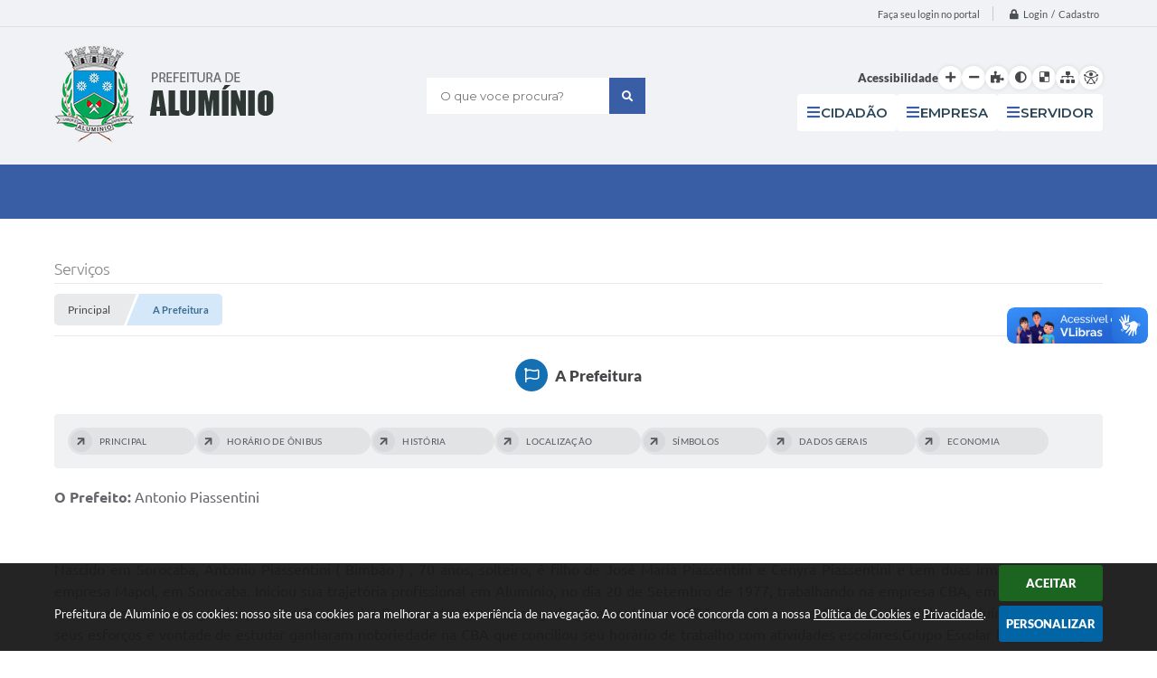

--- FILE ---
content_type: text/html; charset=utf-8
request_url: https://www.google.com/recaptcha/api2/anchor?ar=1&k=6Lcg5gwUAAAAAFTAwOeaiRgV05MYvrWdi1U8jIwI&co=aHR0cHM6Ly93d3cuYWx1bWluaW8uc3AuZ292LmJyOjQ0Mw..&hl=en&v=PoyoqOPhxBO7pBk68S4YbpHZ&size=normal&anchor-ms=20000&execute-ms=30000&cb=o9ok1q4zh3u
body_size: 49576
content:
<!DOCTYPE HTML><html dir="ltr" lang="en"><head><meta http-equiv="Content-Type" content="text/html; charset=UTF-8">
<meta http-equiv="X-UA-Compatible" content="IE=edge">
<title>reCAPTCHA</title>
<style type="text/css">
/* cyrillic-ext */
@font-face {
  font-family: 'Roboto';
  font-style: normal;
  font-weight: 400;
  font-stretch: 100%;
  src: url(//fonts.gstatic.com/s/roboto/v48/KFO7CnqEu92Fr1ME7kSn66aGLdTylUAMa3GUBHMdazTgWw.woff2) format('woff2');
  unicode-range: U+0460-052F, U+1C80-1C8A, U+20B4, U+2DE0-2DFF, U+A640-A69F, U+FE2E-FE2F;
}
/* cyrillic */
@font-face {
  font-family: 'Roboto';
  font-style: normal;
  font-weight: 400;
  font-stretch: 100%;
  src: url(//fonts.gstatic.com/s/roboto/v48/KFO7CnqEu92Fr1ME7kSn66aGLdTylUAMa3iUBHMdazTgWw.woff2) format('woff2');
  unicode-range: U+0301, U+0400-045F, U+0490-0491, U+04B0-04B1, U+2116;
}
/* greek-ext */
@font-face {
  font-family: 'Roboto';
  font-style: normal;
  font-weight: 400;
  font-stretch: 100%;
  src: url(//fonts.gstatic.com/s/roboto/v48/KFO7CnqEu92Fr1ME7kSn66aGLdTylUAMa3CUBHMdazTgWw.woff2) format('woff2');
  unicode-range: U+1F00-1FFF;
}
/* greek */
@font-face {
  font-family: 'Roboto';
  font-style: normal;
  font-weight: 400;
  font-stretch: 100%;
  src: url(//fonts.gstatic.com/s/roboto/v48/KFO7CnqEu92Fr1ME7kSn66aGLdTylUAMa3-UBHMdazTgWw.woff2) format('woff2');
  unicode-range: U+0370-0377, U+037A-037F, U+0384-038A, U+038C, U+038E-03A1, U+03A3-03FF;
}
/* math */
@font-face {
  font-family: 'Roboto';
  font-style: normal;
  font-weight: 400;
  font-stretch: 100%;
  src: url(//fonts.gstatic.com/s/roboto/v48/KFO7CnqEu92Fr1ME7kSn66aGLdTylUAMawCUBHMdazTgWw.woff2) format('woff2');
  unicode-range: U+0302-0303, U+0305, U+0307-0308, U+0310, U+0312, U+0315, U+031A, U+0326-0327, U+032C, U+032F-0330, U+0332-0333, U+0338, U+033A, U+0346, U+034D, U+0391-03A1, U+03A3-03A9, U+03B1-03C9, U+03D1, U+03D5-03D6, U+03F0-03F1, U+03F4-03F5, U+2016-2017, U+2034-2038, U+203C, U+2040, U+2043, U+2047, U+2050, U+2057, U+205F, U+2070-2071, U+2074-208E, U+2090-209C, U+20D0-20DC, U+20E1, U+20E5-20EF, U+2100-2112, U+2114-2115, U+2117-2121, U+2123-214F, U+2190, U+2192, U+2194-21AE, U+21B0-21E5, U+21F1-21F2, U+21F4-2211, U+2213-2214, U+2216-22FF, U+2308-230B, U+2310, U+2319, U+231C-2321, U+2336-237A, U+237C, U+2395, U+239B-23B7, U+23D0, U+23DC-23E1, U+2474-2475, U+25AF, U+25B3, U+25B7, U+25BD, U+25C1, U+25CA, U+25CC, U+25FB, U+266D-266F, U+27C0-27FF, U+2900-2AFF, U+2B0E-2B11, U+2B30-2B4C, U+2BFE, U+3030, U+FF5B, U+FF5D, U+1D400-1D7FF, U+1EE00-1EEFF;
}
/* symbols */
@font-face {
  font-family: 'Roboto';
  font-style: normal;
  font-weight: 400;
  font-stretch: 100%;
  src: url(//fonts.gstatic.com/s/roboto/v48/KFO7CnqEu92Fr1ME7kSn66aGLdTylUAMaxKUBHMdazTgWw.woff2) format('woff2');
  unicode-range: U+0001-000C, U+000E-001F, U+007F-009F, U+20DD-20E0, U+20E2-20E4, U+2150-218F, U+2190, U+2192, U+2194-2199, U+21AF, U+21E6-21F0, U+21F3, U+2218-2219, U+2299, U+22C4-22C6, U+2300-243F, U+2440-244A, U+2460-24FF, U+25A0-27BF, U+2800-28FF, U+2921-2922, U+2981, U+29BF, U+29EB, U+2B00-2BFF, U+4DC0-4DFF, U+FFF9-FFFB, U+10140-1018E, U+10190-1019C, U+101A0, U+101D0-101FD, U+102E0-102FB, U+10E60-10E7E, U+1D2C0-1D2D3, U+1D2E0-1D37F, U+1F000-1F0FF, U+1F100-1F1AD, U+1F1E6-1F1FF, U+1F30D-1F30F, U+1F315, U+1F31C, U+1F31E, U+1F320-1F32C, U+1F336, U+1F378, U+1F37D, U+1F382, U+1F393-1F39F, U+1F3A7-1F3A8, U+1F3AC-1F3AF, U+1F3C2, U+1F3C4-1F3C6, U+1F3CA-1F3CE, U+1F3D4-1F3E0, U+1F3ED, U+1F3F1-1F3F3, U+1F3F5-1F3F7, U+1F408, U+1F415, U+1F41F, U+1F426, U+1F43F, U+1F441-1F442, U+1F444, U+1F446-1F449, U+1F44C-1F44E, U+1F453, U+1F46A, U+1F47D, U+1F4A3, U+1F4B0, U+1F4B3, U+1F4B9, U+1F4BB, U+1F4BF, U+1F4C8-1F4CB, U+1F4D6, U+1F4DA, U+1F4DF, U+1F4E3-1F4E6, U+1F4EA-1F4ED, U+1F4F7, U+1F4F9-1F4FB, U+1F4FD-1F4FE, U+1F503, U+1F507-1F50B, U+1F50D, U+1F512-1F513, U+1F53E-1F54A, U+1F54F-1F5FA, U+1F610, U+1F650-1F67F, U+1F687, U+1F68D, U+1F691, U+1F694, U+1F698, U+1F6AD, U+1F6B2, U+1F6B9-1F6BA, U+1F6BC, U+1F6C6-1F6CF, U+1F6D3-1F6D7, U+1F6E0-1F6EA, U+1F6F0-1F6F3, U+1F6F7-1F6FC, U+1F700-1F7FF, U+1F800-1F80B, U+1F810-1F847, U+1F850-1F859, U+1F860-1F887, U+1F890-1F8AD, U+1F8B0-1F8BB, U+1F8C0-1F8C1, U+1F900-1F90B, U+1F93B, U+1F946, U+1F984, U+1F996, U+1F9E9, U+1FA00-1FA6F, U+1FA70-1FA7C, U+1FA80-1FA89, U+1FA8F-1FAC6, U+1FACE-1FADC, U+1FADF-1FAE9, U+1FAF0-1FAF8, U+1FB00-1FBFF;
}
/* vietnamese */
@font-face {
  font-family: 'Roboto';
  font-style: normal;
  font-weight: 400;
  font-stretch: 100%;
  src: url(//fonts.gstatic.com/s/roboto/v48/KFO7CnqEu92Fr1ME7kSn66aGLdTylUAMa3OUBHMdazTgWw.woff2) format('woff2');
  unicode-range: U+0102-0103, U+0110-0111, U+0128-0129, U+0168-0169, U+01A0-01A1, U+01AF-01B0, U+0300-0301, U+0303-0304, U+0308-0309, U+0323, U+0329, U+1EA0-1EF9, U+20AB;
}
/* latin-ext */
@font-face {
  font-family: 'Roboto';
  font-style: normal;
  font-weight: 400;
  font-stretch: 100%;
  src: url(//fonts.gstatic.com/s/roboto/v48/KFO7CnqEu92Fr1ME7kSn66aGLdTylUAMa3KUBHMdazTgWw.woff2) format('woff2');
  unicode-range: U+0100-02BA, U+02BD-02C5, U+02C7-02CC, U+02CE-02D7, U+02DD-02FF, U+0304, U+0308, U+0329, U+1D00-1DBF, U+1E00-1E9F, U+1EF2-1EFF, U+2020, U+20A0-20AB, U+20AD-20C0, U+2113, U+2C60-2C7F, U+A720-A7FF;
}
/* latin */
@font-face {
  font-family: 'Roboto';
  font-style: normal;
  font-weight: 400;
  font-stretch: 100%;
  src: url(//fonts.gstatic.com/s/roboto/v48/KFO7CnqEu92Fr1ME7kSn66aGLdTylUAMa3yUBHMdazQ.woff2) format('woff2');
  unicode-range: U+0000-00FF, U+0131, U+0152-0153, U+02BB-02BC, U+02C6, U+02DA, U+02DC, U+0304, U+0308, U+0329, U+2000-206F, U+20AC, U+2122, U+2191, U+2193, U+2212, U+2215, U+FEFF, U+FFFD;
}
/* cyrillic-ext */
@font-face {
  font-family: 'Roboto';
  font-style: normal;
  font-weight: 500;
  font-stretch: 100%;
  src: url(//fonts.gstatic.com/s/roboto/v48/KFO7CnqEu92Fr1ME7kSn66aGLdTylUAMa3GUBHMdazTgWw.woff2) format('woff2');
  unicode-range: U+0460-052F, U+1C80-1C8A, U+20B4, U+2DE0-2DFF, U+A640-A69F, U+FE2E-FE2F;
}
/* cyrillic */
@font-face {
  font-family: 'Roboto';
  font-style: normal;
  font-weight: 500;
  font-stretch: 100%;
  src: url(//fonts.gstatic.com/s/roboto/v48/KFO7CnqEu92Fr1ME7kSn66aGLdTylUAMa3iUBHMdazTgWw.woff2) format('woff2');
  unicode-range: U+0301, U+0400-045F, U+0490-0491, U+04B0-04B1, U+2116;
}
/* greek-ext */
@font-face {
  font-family: 'Roboto';
  font-style: normal;
  font-weight: 500;
  font-stretch: 100%;
  src: url(//fonts.gstatic.com/s/roboto/v48/KFO7CnqEu92Fr1ME7kSn66aGLdTylUAMa3CUBHMdazTgWw.woff2) format('woff2');
  unicode-range: U+1F00-1FFF;
}
/* greek */
@font-face {
  font-family: 'Roboto';
  font-style: normal;
  font-weight: 500;
  font-stretch: 100%;
  src: url(//fonts.gstatic.com/s/roboto/v48/KFO7CnqEu92Fr1ME7kSn66aGLdTylUAMa3-UBHMdazTgWw.woff2) format('woff2');
  unicode-range: U+0370-0377, U+037A-037F, U+0384-038A, U+038C, U+038E-03A1, U+03A3-03FF;
}
/* math */
@font-face {
  font-family: 'Roboto';
  font-style: normal;
  font-weight: 500;
  font-stretch: 100%;
  src: url(//fonts.gstatic.com/s/roboto/v48/KFO7CnqEu92Fr1ME7kSn66aGLdTylUAMawCUBHMdazTgWw.woff2) format('woff2');
  unicode-range: U+0302-0303, U+0305, U+0307-0308, U+0310, U+0312, U+0315, U+031A, U+0326-0327, U+032C, U+032F-0330, U+0332-0333, U+0338, U+033A, U+0346, U+034D, U+0391-03A1, U+03A3-03A9, U+03B1-03C9, U+03D1, U+03D5-03D6, U+03F0-03F1, U+03F4-03F5, U+2016-2017, U+2034-2038, U+203C, U+2040, U+2043, U+2047, U+2050, U+2057, U+205F, U+2070-2071, U+2074-208E, U+2090-209C, U+20D0-20DC, U+20E1, U+20E5-20EF, U+2100-2112, U+2114-2115, U+2117-2121, U+2123-214F, U+2190, U+2192, U+2194-21AE, U+21B0-21E5, U+21F1-21F2, U+21F4-2211, U+2213-2214, U+2216-22FF, U+2308-230B, U+2310, U+2319, U+231C-2321, U+2336-237A, U+237C, U+2395, U+239B-23B7, U+23D0, U+23DC-23E1, U+2474-2475, U+25AF, U+25B3, U+25B7, U+25BD, U+25C1, U+25CA, U+25CC, U+25FB, U+266D-266F, U+27C0-27FF, U+2900-2AFF, U+2B0E-2B11, U+2B30-2B4C, U+2BFE, U+3030, U+FF5B, U+FF5D, U+1D400-1D7FF, U+1EE00-1EEFF;
}
/* symbols */
@font-face {
  font-family: 'Roboto';
  font-style: normal;
  font-weight: 500;
  font-stretch: 100%;
  src: url(//fonts.gstatic.com/s/roboto/v48/KFO7CnqEu92Fr1ME7kSn66aGLdTylUAMaxKUBHMdazTgWw.woff2) format('woff2');
  unicode-range: U+0001-000C, U+000E-001F, U+007F-009F, U+20DD-20E0, U+20E2-20E4, U+2150-218F, U+2190, U+2192, U+2194-2199, U+21AF, U+21E6-21F0, U+21F3, U+2218-2219, U+2299, U+22C4-22C6, U+2300-243F, U+2440-244A, U+2460-24FF, U+25A0-27BF, U+2800-28FF, U+2921-2922, U+2981, U+29BF, U+29EB, U+2B00-2BFF, U+4DC0-4DFF, U+FFF9-FFFB, U+10140-1018E, U+10190-1019C, U+101A0, U+101D0-101FD, U+102E0-102FB, U+10E60-10E7E, U+1D2C0-1D2D3, U+1D2E0-1D37F, U+1F000-1F0FF, U+1F100-1F1AD, U+1F1E6-1F1FF, U+1F30D-1F30F, U+1F315, U+1F31C, U+1F31E, U+1F320-1F32C, U+1F336, U+1F378, U+1F37D, U+1F382, U+1F393-1F39F, U+1F3A7-1F3A8, U+1F3AC-1F3AF, U+1F3C2, U+1F3C4-1F3C6, U+1F3CA-1F3CE, U+1F3D4-1F3E0, U+1F3ED, U+1F3F1-1F3F3, U+1F3F5-1F3F7, U+1F408, U+1F415, U+1F41F, U+1F426, U+1F43F, U+1F441-1F442, U+1F444, U+1F446-1F449, U+1F44C-1F44E, U+1F453, U+1F46A, U+1F47D, U+1F4A3, U+1F4B0, U+1F4B3, U+1F4B9, U+1F4BB, U+1F4BF, U+1F4C8-1F4CB, U+1F4D6, U+1F4DA, U+1F4DF, U+1F4E3-1F4E6, U+1F4EA-1F4ED, U+1F4F7, U+1F4F9-1F4FB, U+1F4FD-1F4FE, U+1F503, U+1F507-1F50B, U+1F50D, U+1F512-1F513, U+1F53E-1F54A, U+1F54F-1F5FA, U+1F610, U+1F650-1F67F, U+1F687, U+1F68D, U+1F691, U+1F694, U+1F698, U+1F6AD, U+1F6B2, U+1F6B9-1F6BA, U+1F6BC, U+1F6C6-1F6CF, U+1F6D3-1F6D7, U+1F6E0-1F6EA, U+1F6F0-1F6F3, U+1F6F7-1F6FC, U+1F700-1F7FF, U+1F800-1F80B, U+1F810-1F847, U+1F850-1F859, U+1F860-1F887, U+1F890-1F8AD, U+1F8B0-1F8BB, U+1F8C0-1F8C1, U+1F900-1F90B, U+1F93B, U+1F946, U+1F984, U+1F996, U+1F9E9, U+1FA00-1FA6F, U+1FA70-1FA7C, U+1FA80-1FA89, U+1FA8F-1FAC6, U+1FACE-1FADC, U+1FADF-1FAE9, U+1FAF0-1FAF8, U+1FB00-1FBFF;
}
/* vietnamese */
@font-face {
  font-family: 'Roboto';
  font-style: normal;
  font-weight: 500;
  font-stretch: 100%;
  src: url(//fonts.gstatic.com/s/roboto/v48/KFO7CnqEu92Fr1ME7kSn66aGLdTylUAMa3OUBHMdazTgWw.woff2) format('woff2');
  unicode-range: U+0102-0103, U+0110-0111, U+0128-0129, U+0168-0169, U+01A0-01A1, U+01AF-01B0, U+0300-0301, U+0303-0304, U+0308-0309, U+0323, U+0329, U+1EA0-1EF9, U+20AB;
}
/* latin-ext */
@font-face {
  font-family: 'Roboto';
  font-style: normal;
  font-weight: 500;
  font-stretch: 100%;
  src: url(//fonts.gstatic.com/s/roboto/v48/KFO7CnqEu92Fr1ME7kSn66aGLdTylUAMa3KUBHMdazTgWw.woff2) format('woff2');
  unicode-range: U+0100-02BA, U+02BD-02C5, U+02C7-02CC, U+02CE-02D7, U+02DD-02FF, U+0304, U+0308, U+0329, U+1D00-1DBF, U+1E00-1E9F, U+1EF2-1EFF, U+2020, U+20A0-20AB, U+20AD-20C0, U+2113, U+2C60-2C7F, U+A720-A7FF;
}
/* latin */
@font-face {
  font-family: 'Roboto';
  font-style: normal;
  font-weight: 500;
  font-stretch: 100%;
  src: url(//fonts.gstatic.com/s/roboto/v48/KFO7CnqEu92Fr1ME7kSn66aGLdTylUAMa3yUBHMdazQ.woff2) format('woff2');
  unicode-range: U+0000-00FF, U+0131, U+0152-0153, U+02BB-02BC, U+02C6, U+02DA, U+02DC, U+0304, U+0308, U+0329, U+2000-206F, U+20AC, U+2122, U+2191, U+2193, U+2212, U+2215, U+FEFF, U+FFFD;
}
/* cyrillic-ext */
@font-face {
  font-family: 'Roboto';
  font-style: normal;
  font-weight: 900;
  font-stretch: 100%;
  src: url(//fonts.gstatic.com/s/roboto/v48/KFO7CnqEu92Fr1ME7kSn66aGLdTylUAMa3GUBHMdazTgWw.woff2) format('woff2');
  unicode-range: U+0460-052F, U+1C80-1C8A, U+20B4, U+2DE0-2DFF, U+A640-A69F, U+FE2E-FE2F;
}
/* cyrillic */
@font-face {
  font-family: 'Roboto';
  font-style: normal;
  font-weight: 900;
  font-stretch: 100%;
  src: url(//fonts.gstatic.com/s/roboto/v48/KFO7CnqEu92Fr1ME7kSn66aGLdTylUAMa3iUBHMdazTgWw.woff2) format('woff2');
  unicode-range: U+0301, U+0400-045F, U+0490-0491, U+04B0-04B1, U+2116;
}
/* greek-ext */
@font-face {
  font-family: 'Roboto';
  font-style: normal;
  font-weight: 900;
  font-stretch: 100%;
  src: url(//fonts.gstatic.com/s/roboto/v48/KFO7CnqEu92Fr1ME7kSn66aGLdTylUAMa3CUBHMdazTgWw.woff2) format('woff2');
  unicode-range: U+1F00-1FFF;
}
/* greek */
@font-face {
  font-family: 'Roboto';
  font-style: normal;
  font-weight: 900;
  font-stretch: 100%;
  src: url(//fonts.gstatic.com/s/roboto/v48/KFO7CnqEu92Fr1ME7kSn66aGLdTylUAMa3-UBHMdazTgWw.woff2) format('woff2');
  unicode-range: U+0370-0377, U+037A-037F, U+0384-038A, U+038C, U+038E-03A1, U+03A3-03FF;
}
/* math */
@font-face {
  font-family: 'Roboto';
  font-style: normal;
  font-weight: 900;
  font-stretch: 100%;
  src: url(//fonts.gstatic.com/s/roboto/v48/KFO7CnqEu92Fr1ME7kSn66aGLdTylUAMawCUBHMdazTgWw.woff2) format('woff2');
  unicode-range: U+0302-0303, U+0305, U+0307-0308, U+0310, U+0312, U+0315, U+031A, U+0326-0327, U+032C, U+032F-0330, U+0332-0333, U+0338, U+033A, U+0346, U+034D, U+0391-03A1, U+03A3-03A9, U+03B1-03C9, U+03D1, U+03D5-03D6, U+03F0-03F1, U+03F4-03F5, U+2016-2017, U+2034-2038, U+203C, U+2040, U+2043, U+2047, U+2050, U+2057, U+205F, U+2070-2071, U+2074-208E, U+2090-209C, U+20D0-20DC, U+20E1, U+20E5-20EF, U+2100-2112, U+2114-2115, U+2117-2121, U+2123-214F, U+2190, U+2192, U+2194-21AE, U+21B0-21E5, U+21F1-21F2, U+21F4-2211, U+2213-2214, U+2216-22FF, U+2308-230B, U+2310, U+2319, U+231C-2321, U+2336-237A, U+237C, U+2395, U+239B-23B7, U+23D0, U+23DC-23E1, U+2474-2475, U+25AF, U+25B3, U+25B7, U+25BD, U+25C1, U+25CA, U+25CC, U+25FB, U+266D-266F, U+27C0-27FF, U+2900-2AFF, U+2B0E-2B11, U+2B30-2B4C, U+2BFE, U+3030, U+FF5B, U+FF5D, U+1D400-1D7FF, U+1EE00-1EEFF;
}
/* symbols */
@font-face {
  font-family: 'Roboto';
  font-style: normal;
  font-weight: 900;
  font-stretch: 100%;
  src: url(//fonts.gstatic.com/s/roboto/v48/KFO7CnqEu92Fr1ME7kSn66aGLdTylUAMaxKUBHMdazTgWw.woff2) format('woff2');
  unicode-range: U+0001-000C, U+000E-001F, U+007F-009F, U+20DD-20E0, U+20E2-20E4, U+2150-218F, U+2190, U+2192, U+2194-2199, U+21AF, U+21E6-21F0, U+21F3, U+2218-2219, U+2299, U+22C4-22C6, U+2300-243F, U+2440-244A, U+2460-24FF, U+25A0-27BF, U+2800-28FF, U+2921-2922, U+2981, U+29BF, U+29EB, U+2B00-2BFF, U+4DC0-4DFF, U+FFF9-FFFB, U+10140-1018E, U+10190-1019C, U+101A0, U+101D0-101FD, U+102E0-102FB, U+10E60-10E7E, U+1D2C0-1D2D3, U+1D2E0-1D37F, U+1F000-1F0FF, U+1F100-1F1AD, U+1F1E6-1F1FF, U+1F30D-1F30F, U+1F315, U+1F31C, U+1F31E, U+1F320-1F32C, U+1F336, U+1F378, U+1F37D, U+1F382, U+1F393-1F39F, U+1F3A7-1F3A8, U+1F3AC-1F3AF, U+1F3C2, U+1F3C4-1F3C6, U+1F3CA-1F3CE, U+1F3D4-1F3E0, U+1F3ED, U+1F3F1-1F3F3, U+1F3F5-1F3F7, U+1F408, U+1F415, U+1F41F, U+1F426, U+1F43F, U+1F441-1F442, U+1F444, U+1F446-1F449, U+1F44C-1F44E, U+1F453, U+1F46A, U+1F47D, U+1F4A3, U+1F4B0, U+1F4B3, U+1F4B9, U+1F4BB, U+1F4BF, U+1F4C8-1F4CB, U+1F4D6, U+1F4DA, U+1F4DF, U+1F4E3-1F4E6, U+1F4EA-1F4ED, U+1F4F7, U+1F4F9-1F4FB, U+1F4FD-1F4FE, U+1F503, U+1F507-1F50B, U+1F50D, U+1F512-1F513, U+1F53E-1F54A, U+1F54F-1F5FA, U+1F610, U+1F650-1F67F, U+1F687, U+1F68D, U+1F691, U+1F694, U+1F698, U+1F6AD, U+1F6B2, U+1F6B9-1F6BA, U+1F6BC, U+1F6C6-1F6CF, U+1F6D3-1F6D7, U+1F6E0-1F6EA, U+1F6F0-1F6F3, U+1F6F7-1F6FC, U+1F700-1F7FF, U+1F800-1F80B, U+1F810-1F847, U+1F850-1F859, U+1F860-1F887, U+1F890-1F8AD, U+1F8B0-1F8BB, U+1F8C0-1F8C1, U+1F900-1F90B, U+1F93B, U+1F946, U+1F984, U+1F996, U+1F9E9, U+1FA00-1FA6F, U+1FA70-1FA7C, U+1FA80-1FA89, U+1FA8F-1FAC6, U+1FACE-1FADC, U+1FADF-1FAE9, U+1FAF0-1FAF8, U+1FB00-1FBFF;
}
/* vietnamese */
@font-face {
  font-family: 'Roboto';
  font-style: normal;
  font-weight: 900;
  font-stretch: 100%;
  src: url(//fonts.gstatic.com/s/roboto/v48/KFO7CnqEu92Fr1ME7kSn66aGLdTylUAMa3OUBHMdazTgWw.woff2) format('woff2');
  unicode-range: U+0102-0103, U+0110-0111, U+0128-0129, U+0168-0169, U+01A0-01A1, U+01AF-01B0, U+0300-0301, U+0303-0304, U+0308-0309, U+0323, U+0329, U+1EA0-1EF9, U+20AB;
}
/* latin-ext */
@font-face {
  font-family: 'Roboto';
  font-style: normal;
  font-weight: 900;
  font-stretch: 100%;
  src: url(//fonts.gstatic.com/s/roboto/v48/KFO7CnqEu92Fr1ME7kSn66aGLdTylUAMa3KUBHMdazTgWw.woff2) format('woff2');
  unicode-range: U+0100-02BA, U+02BD-02C5, U+02C7-02CC, U+02CE-02D7, U+02DD-02FF, U+0304, U+0308, U+0329, U+1D00-1DBF, U+1E00-1E9F, U+1EF2-1EFF, U+2020, U+20A0-20AB, U+20AD-20C0, U+2113, U+2C60-2C7F, U+A720-A7FF;
}
/* latin */
@font-face {
  font-family: 'Roboto';
  font-style: normal;
  font-weight: 900;
  font-stretch: 100%;
  src: url(//fonts.gstatic.com/s/roboto/v48/KFO7CnqEu92Fr1ME7kSn66aGLdTylUAMa3yUBHMdazQ.woff2) format('woff2');
  unicode-range: U+0000-00FF, U+0131, U+0152-0153, U+02BB-02BC, U+02C6, U+02DA, U+02DC, U+0304, U+0308, U+0329, U+2000-206F, U+20AC, U+2122, U+2191, U+2193, U+2212, U+2215, U+FEFF, U+FFFD;
}

</style>
<link rel="stylesheet" type="text/css" href="https://www.gstatic.com/recaptcha/releases/PoyoqOPhxBO7pBk68S4YbpHZ/styles__ltr.css">
<script nonce="LSmGq84fT_faTY0hZMjOpw" type="text/javascript">window['__recaptcha_api'] = 'https://www.google.com/recaptcha/api2/';</script>
<script type="text/javascript" src="https://www.gstatic.com/recaptcha/releases/PoyoqOPhxBO7pBk68S4YbpHZ/recaptcha__en.js" nonce="LSmGq84fT_faTY0hZMjOpw">
      
    </script></head>
<body><div id="rc-anchor-alert" class="rc-anchor-alert"></div>
<input type="hidden" id="recaptcha-token" value="[base64]">
<script type="text/javascript" nonce="LSmGq84fT_faTY0hZMjOpw">
      recaptcha.anchor.Main.init("[\x22ainput\x22,[\x22bgdata\x22,\x22\x22,\[base64]/[base64]/[base64]/[base64]/[base64]/[base64]/KGcoTywyNTMsTy5PKSxVRyhPLEMpKTpnKE8sMjUzLEMpLE8pKSxsKSksTykpfSxieT1mdW5jdGlvbihDLE8sdSxsKXtmb3IobD0odT1SKEMpLDApO08+MDtPLS0pbD1sPDw4fFooQyk7ZyhDLHUsbCl9LFVHPWZ1bmN0aW9uKEMsTyl7Qy5pLmxlbmd0aD4xMDQ/[base64]/[base64]/[base64]/[base64]/[base64]/[base64]/[base64]\\u003d\x22,\[base64]\\u003d\\u003d\x22,\x22V8Ouwp3CrFZ1a8K1wr7CuMOnT8O0fcOBfVzDk8K8wqQkw4RHwqxzacO0w59qw4nCvcKSH8KnL0rCtsKwwozDi8K9V8OZCcO+w7QLwpI4TFg5wrTDi8OBwpDCvSfDmMOvw4J4w5nDvk7CqAZ/LcObwrXDmAV7M2PCumYpFsK/CsK6CcKrLUrDtDdQwrHCrcOZBFbCr1M3YMOhHcKjwr8Tcn3DoAN0wq/[base64]/Dl1HDjwwsPsOnw5HDlmU/wobDnm9Nw7V/JcKTeMKkc8KUJsKAM8KfHV9sw7N/w5zDkwkDLCAQwrfCjMKpODhNwq3Dq2Apwqk5w6XCqjPCsxLCqhjDicOXYMK7w7NXwpwMw7gpIcOqwqXCgVMcYsO+WnrDg2/DnMOifyPDrCdPQXpzTcK6PgsLwqk6wqDDpkx3w7vDscKRw4bCmicCCMK4wpzDt8ODwqlXwqovEG48bT7CpDfDgzHDq0/CosKEEcKZwqvDrSLCmlAdw50KOcKuOW3CjsKcw7LCqMKfMMKTfA5uwrlPwpI6w61JwqUfQcKIMx03DwplaMO1FUbCgsK2w6pdwrfDiR56w4gIwo0TwpNpfHJPCUEpIcOORhPCsFXDn8OeVXlhwrPDmcO2w58FwrjDsF8bQTknw7/Cn8KRPsOkPsKFw4J5Q3/CtA3ClmRdwqx6C8Kiw47DvsKgK8KnSkfDmcOOScOvDsKBFX7Ci8Ovw6jCljzDqQVvwqIoasK9wqoAw6HCoMOTCRDCu8OwwoEBEBxEw6EYTA1Aw711dcOXwqzDscOsa0EPCg7DvsKQw5nDhGbCo8OeWsKIKH/DvMKsGVDCuDdmJSVUf8KTwr/[base64]/Dri3CpjBPw68eYnB8wrJeZMOqXBdMw6LDsxLDqMK/[base64]/CscOCKsOPIgzCj8KIw5ILwrchwqTDikg/wo7CpSXCi8Kaw7lHMiFXw4w2wrLDocOHVinDlm3DsMK8NcOBZ2Riwp/[base64]/CuMOmwrzCrCIkw69/QsOKw6lpc8OtWkRDw4gewrHCtMKEwrVAwogYw5stUVDChMK4wr/CscOVwqwMCMOuw5zDkloawrnDk8OAwpfDsFc/IMKKwrksABNGI8Okw63DqMKOwopGQARmw6sww6/CpS3CqDNaR8ONw4PCtSzCkMK9WsOYSMObwrRmwrVKNjktw77CjlfCo8O2CMO5w5Miw5NhH8OkwrJewpHDsB5wGzQmRmBuw51fV8KUw7FHw5zDjMOQw6wuw7TDtkDCiMKowrrDpxHDvhAXw5ABLX3DgmJMw4XDuWXCuj3CjsOjwpPCkcK/[base64]/[base64]/CgsOGwqJKEBo6wqzDgMOXHmjDqcOIRMOjwqEGdcOHeGlfQRzDpcK5CMKrwp/CjcKJa3XDlHrDnm/[base64]/wrpaZF3DmSRYw7tpw6PCjsKUw6RSDcOXw7/ChsOwMj7CgsKvw51Nw4h7w6olFsKgw51sw7VxJx/DgzXCssKyw7MOwp0hwpjCn8O8B8KrYFnDvsOEIMOdG0jCrMKhNjbDsHNOQ0XCpQrCvgddZMO9NcOlw7/DjsKce8Opwp01w64GFkkJwpcRw7bCoMKvUsK1w5IkwoIgPMKBwpXCrcOzwpEqMcKRw4JSwpTCoU7ChsOJw5nCvcKPwoJVEsKgBMKKwrXDthzDncOtwpYwNC4dc0rCv8KDZ2gSBsKLdWnCvcOvwp/DqTsNw5DDnX7CtFPCvDdyN8OKwovDoHNtwrHCnndhwo/CsmfCscKZImUewo/CpsKSw6PChFjCrsODG8OgeSglOxV9FsOGwovDjElceBXDmsODwoTCqMKOPMKEw5p8MifCqsO6azQ8wpDCncO/w5lbwqAEwofCrMK9TnkzbsOWPMK2woLDpcOPYcKawpIoK8KDw5rDsi9VdcK1R8OXBsOcBsKFLSbDjcKOfh9MaABEwpd0GTlzecKew4hvXRcEw68Fw77CuSDDq05Kwqd8dSjCi8OuwrUvPMOewrgMw6HDgH3CvmN+GlXCosOsD8OwNVvDr0HDhgErw73Csxt3I8K4wrQ/STLDncKrwoPDn8ODwrPCscOaCsKDIcO6QMK6bMO2w64HTMKoZG8Owo/[base64]/e1hrKQA3wolabcOow7bCt8O/wpTCp0vDgGzDr8OMS8KKQWtxwrEUPh5ePcKAw5gbPcO/worCq8OqbwR9Q8KRw6rCuwhWwpbClibCuDR4w4FpEXgJw43Ds3JOfnnCqjljw6vCjjnCo3URw5hrEcOLw6XCvAXDkcKyw6sLw6PColAUwqtze8KkW8KvZMKtYF/[base64]/CocK+X8Kqwq5/wrVbRlEPOMOhw4zDocOaasOmJ8OXw4HChicow6vDocKDOMKdIgnDkXcVwovDuMK/wrLDtMKuw756A8OUw4EXEMKZFFIyw7/[base64]/eTvDtC4wRFdSB0IxwpNCw5sKwpZbwohPBR/DpS/CnsKrw5tDw6Jnw7rCoEoGw6vCiiDDhcK3w73CmEnDqzXCiMOBBRNsAcOkw55xwpfCgcOewppuwqBgw7hyY8ORwqrCqMKWB3TDk8Ohwpk/wpnDnDAfwqnDmcK+EwdhRzbDszZdW8KGCGLDgcKmwprCshfCmMOIw7bCn8KZwowyUcOXTMKmW8KawoHDokY1wpJIw7/DtHxmI8OZcsKFIGvCuHUoZcKdwoLDjcOdKAE+BXjCrHrCgHnCvkIhKcOSbsOiRUvCrH7DgQPCk3nDjMKue8KBw7HCvcOAw7ZuJg/DucOkIsONwrbCrMK3PMKBSxVXZEjDrsO9F8OUD1csw7RMw7HDtAc7w4vDhsKpw60ww54NR34zIBFLwoFnwrLCrmdqcsKyw7HChi8IICHDiy1UUcK+RsO/ShbDocOzwrUUDcKrLjxcw68fw6fDncOTKzrDgUzCnsK8GGQXw47CpMKpw67CvMOBwpDCmnkewpHCixjCqsOTRV1YQwQVwqjCj8Okw6TCrsKww6M3eSNHd0ZVw4HCt3TCtXHCrsOGwojChcKBTSvDmi/CoMKXw6HDrcKVw4IiSDPDlTY/S2PCucO1BTjCrgnCosKCwrXDoRBgKy5pw7DDikvCsz5yGHdWw5vDlBdNWxQhFMOHTsOtBh/[base64]/CgsOyWRRiScO8cAMpw5Fmw6xzZSoPScO3UAdMXsKTZXrDu2/[base64]/DocOEQCNIMR9UwpB3wqjCksOgw4rCigLDs8O7CMOgw4jCniLDkS/DqwtHSMOTdTHCg8KebcOLw4x7wpfCniPChcKdw4BDw7Jpw73Cmm5MEsKnA3I4w6lLw6AHwq3CpjB3T8Knw6UQwpbChsOEwobDiz0TUm3DpcKXw5wRw4nCgXJhSMOPX8Kaw7VAwq0OJTPCusOUwqDDiWNDw5/CvhgVw4PDpmUdwo3Dv2lXwp1lF3bCnWjDgsOOw5PCnsODwpFuw5jCnsKFcFrDuMKBTcK3wotewpAJw5jCjTk4wqYiwqzDmC4Iw4DDjcO5wqhnHjzDulAjw4vCqmnDv2PDtsO/DcKCfsKLwrrCk8KjwrnCtMKqLMKSwpfDncKXw4c4w7hURl95R1cNcMOydh/CvcK/[base64]/w4zCu1Row6t1Hidtw6sOw4DCksKAMXRudjTDlsKaw6FNfcK8wpLDrsO6AMKNS8OOCcKTATrCncKswqLDmcOqdU4EdA/Cq3d8woXCow3CqcKmM8ONDsK/cUdIFMK7wqzDiMOkw4pVN8OBJsKaf8K6E8KTwrVbwqkJw7bCkEcFwoTDvSRzwqnCmAxrw6vDl3F8dmJ5ZcKtw58QHcKTLMKza8OYJsOTSnUZwrdlDgjCmcOnwqzDqkXCtFIww6NeKMKmDcKXwqnDrmJGXsKOw6zCmRdXw7LCgcOFwpNow7fCq8KeLTbCiMOQdnM/w5HCqsKXw44Pwrgiw4nDgwt1wpvCg0J4w6zCmMO3EMK3wrsAVcKQwrZuw74ew7/DssO/w4dKBMOAw6TDjsK1w7Avwp7CgcKywp/Dn3PDi2AoSjXCmF9AehhkDcO4T8ODw7BFwr1/w6HDlBUnw6wUwpfDpAvCosKIwrDDsMOvDcOiw4ttwrZEE3hkOcOdw4UHw4bDgcO6wqzCrljDsMO+VBg7S8KXCj9LUAJjChnDlilKw5vCoWgOG8KjEsOJw5jCvlLCvzInwoctbMOjIgRLwp18N3PDksKmw65ow45XZ3/DpnEKQsKaw416X8OeNEjCksK5woDDqxfDnsOBwptZw7ZuQ8O/SsKTw47DrcK0aB7CpMO4w6zClMO0Gg3Ch3LDgQ9xwr8hwq7CqMOiR3TDjBXClcOPKW/[base64]/[base64]/w7BMwqU0HsK7w7/Cp8OVP8KSwrh1SCjDqyhmEcKjaUDCv34jwobCtWEHw6BWPMKXf3vCpiXDmcOgY2rCoHUlw4YKRMK5FcOsY1o7R13Ct3bDg8KqR3rDgGHDiGIfDcKLw5QQw6/CsMKNZgBOLU0TEcOHw4DDlsKRw4fDmmpUwqJ3dyjDicO8CybCmsOnwqkRc8OKworDlUMmTcKARVPCrRHDhsK9Cw0Rw79wYjbDvDwhw5zDsz/CgkRdw7txw7PDpXoDEMOiWsK5wpR0woEWwpQSwpDDlMKLw7TCnT7DmMKsGSLDm8O3OMOrQ2bDqU0PwpYPL8KYw6vCv8Osw7Q6wohWwpdKejHDrTjCmQgUw5fDvsOBdsK/NVgzwogWwoLCrsKQwoTDn8Klw67Cs8Kbwocww6AnHSY1wrJxTMO3w5fCqgZdNU8EZcOHw6vDjMOZaB7DvX3DmFFoHsOWwrDDsMKgwojCiXkawr7CpMODc8Ozwo0YKzfCmMOAQhsfw7/DjjfDonh9wpxkQ2xrRGvDtlzCgcK+ICnDjcKxwr0+ecOgwoLDqsO/w5LCrMKUwpnCsj3CtXHDvMK/cmHDr8OvVx7DmsO1wqfCsG/DpcOTBWfClsOPYcKGwqTDnxTCjChIw60eciTDgcOgLcKjKMOoZcOdDcK9w4UzBF7Dsh/CnsKPC8OOwqvDsAjCqTYmw7nDicKPwrrDssK7YSLClcKwwr4JLh7DnsKoYk83QUvDkMOMbglINcKfJsKvMMKww5zCocKWWsOVXMKNwoEgXQ3Co8Orwp/DlsOHw6tOw4LCtAlWesO7exLDm8KzWTUMwqFowrpVXcKlw5QOw4Z4wqbCqHnDkMKZf8Kiwp5Wwr9Gw4jCoz4ewrzDr17Dh8Okw4d2ayBawojDrEl0wotNZMOjw53Ctm5tw5/[base64]/ChSfCjWI1w5XDiB/Cpg9Nw7PCtE1uwoTDvhpywobCoz3DrUTDt8OPN8OkJ8Ogc8K/[base64]/DiwUJOXjCkgg5w6lCwpYbRiQoBcKwfMKewpggw5ouw5t4XMKUwqpJw4JsZsK7DcKbwogHw4PCucOiFwVMXxPCmcORwqjDpsOYw4jDhMK1wqthOF7Dh8K5IsOJw7PCqjZ2fcKnw5F2CE3CjcOWworDrh/DucKOEyXDmALCs3NUXMOLJjLDmcOyw4ojwqzDpXk8F048AMOwwptNbsKiw7c+XVzCvMKlfUjDlsKYw4dZw4zCgcKSw5hKIwYWw67DuBtQw5FkdwQkw47DksKdw4bDusKAwqYzwofClSkawo/CisKVEsObw5VhaMO2DjTCjUXCl8K6w4jCmX5lRcO7w4oGD1UKfXrCl8KaTGrChcKMwolIw7I5WV/DtTISwpfDjMKSw5jCkcKmw6xFR303F0dhVz7CosOqc1l5woPCmjXDmlIqwrBNwow6wqTCo8ODwqgtw53CocKRwpbDpyjDpTXDgSZvwoY9NSnCtcOew4DChMK0w67CvsOVcsKLSsOYw7vCn0fCn8KQwphXwpnCh2FYw6DDssK8TWcmw7/[base64]/DrFcLwooqLcKPwqFUB8KuSsOdwqfCtMK2LyPDisKDw55Ww7wxwofCrjRrJlrDqMOfw7HCgwRrScOVwqDCncKBOQDDv8OswqEIXMOrwocwGcK5wpMWF8KzEz/ClMKyYMOteFbDvUtHwro3bWXCncKIwqHDgsO2wpjDhcOXblAbw5nDicKRwr8+TivDiMOCPW/Dn8KcEn3DhsOdw4cRecOCbcOWwrohRlTDrcKzw7TDoBzCl8KYw7fDunDDs8OPwoYOV1VBBlIOwo/[base64]/DisK5W8OqIsONw6TCicOswoHDk3UOw40Jw7s3SiQhw6PDosOoChcQCcKPwq51AsKMwpXCgnPChcK0FsOQbcKkFMOIdcKHwoQUwqdbw45Mw7k+wrNIbj/DpxfCi2NEw7EBw48IO3/CrcKlwobDvcOnFWzCuSjDj8K6wpTDqilXw6/[base64]/DssKhLMK6wpLCs8KAw6Vnw5tKJ8KHH2DDs8OEfsO5w4HDik7CoMOTwoYWWcOaLzLCjMOPIEt/CcOkw5LChgHDs8KAO0QowqfDgzXCrsOKwqLCuMKoQS7CkMKmwr3Com3CmU8Cw7nDt8KYwqQjw6MpwrLCu8KrwoHDlkPDlMK/wqzDvVd5wplJw74Tw4fDmMKdZsKxw5BuCMKKV8OwfBLChsK0wowmw77DjxvCuywafjTClCMnwrfDojZiTgfCnnfCucOjAsKzwogWJj7Dr8KqLnR3wrPDvcOsw7/Dp8KKZsOzw4IfPmTDqsOjYi1hw7/CmFrDlsOhw7rDuG3DoUPCtsKDbxxHG8KZwrEAJWzDhcKdwrYHNHnCqMKUSsKsHUQcScKzbBASOMKHQ8KlF1EabcK+w4TDnMOGD8KqRRUAw7TDsysIw5bCrwrDgMKSw7w1AXvCisOwXMKdNsOmdsK3L3VBw40aw6DCmQDDosOpPnfCksKuwqLDhMKSCMK/AGAzEMK+w5rDlxwbaV4IwqHDhMO1PcOsHAZ1CcOewq3DsMKuw5Npw7zDp8OMKQDDuGwpZAsNccONw45VwqnDpEbDjMKuFMORUsOCanJlwq1pdRJoZVl7w4wpw6DDvsO5PsKIwqLDlVzChMOyBcOUw7JRw4New5YkYh9AYgPCo2s3bMK0wqldazHDusO+fFgYw5J/UsOOI8OqcyYjw4EnaMO+w4vClsK6UTbCjcKFJGM/w6kIUCJSfsO7wq3CslJmb8O3w5zDtsOGwpbDkjbDlsOAw4fClcKOdsOswrHDmMO/GMK4wqbDocORw5YzfcOPwo9Kw7fCtBJWwqkBw4oQw4oRZQ/CrxMNw6gMTMOtcsOdX8OXw61qP8KpcsKPwpXCrsOpRcKBw6vClFQZdCLCtF3CnR7DisK1wo5XwrUGwr0gH8Kdw7VVw5RnC1XCrcOYwoLCpMOGwrfChMOaw6/[base64]/DocKIXcOIw4Rfw47CncKwFVpqGcOrw4rCpMKnc8O3VD/Dm2UfdcOEw6fCsDxfw5wHwpUnBGbDo8ObdhPDhxpeccOXwoYib0TCuXnDlcKkw4XDqg/CtcKww6p+wqbDiiplBlQ1HldIw78nw67CnkHDjVnDrEpYwqx5c05XICbDh8KpBcOyw41VB1lVOh3Du8KQHlhZWWcUTsOvDMKWASRWcyzCjsKYY8KBEhxjblALRyxLw6jDtyp/[base64]/DnsOnwq0hwokXwp3DtcOaw70WCXTDqz5Owr03w63DrsOrK8Kxw77Dh8KeMT5JwpMONsKoLj7DnVQqaX3ClMO4Um3DiMOmwqHDkQ9ZwqDCg8OjwqNcw6nCrMOQw7/CmMKHNsKSWmdcVMOAwo8nfELClcONwpfCv0fDhcOIw6jClMKJVGRBZQzChz7Cg8KlPznDixjDqxfDr8KLw5Z+wps2w4XCsMK2wr/[base64]/[base64]/[base64]/[base64]/IU9CQ8O7FsKQwrjDrsODbSHCtlHDgSDCuQkNwq1hw4g7AcOuwrTDsU4vJEBKw5MqGAN5wpXCimdWw75jw7FowrkwLcOtY1Qfw4vDrFnCr8O/wpjCi8KKwqdhIBrCqGgZw43Cu8O2wp0Jwq8EwpXDhnjCmnjDh8OxBsKnwpAYPQBMZcK6Y8OWSQhRUkVdZ8KRHMOmasO3w5tcBjx+wp/CmcK7XcOUOMOYwpjDrcK1w4TCoRTDmjIuKcOxUsKBY8KiIsObWsKNw7EEwq8Kwo7DnMOuby1NfMO5wo7CvmjCu0BxIcKTFzwBV07DgXsfJHbDk2TDiMKew4zChX5jwo/DoW0XXV1Wa8O2wp4Yw7Vdw69yHmnCsnYhwotMSR/CplLDpkPDr8OHw7jCuC9II8O1wpfDgMOXBAMIaU8ywpAaQcKjw5/DmmAlwrglQRUSw6pDwp3CswUsPy9Gw5gdV8OUP8KXwrTCmcKUw7omw6DCmwrCpcO5wpYfOcKrwrEpw5R0BA9Ow78OccK1Fx3DtcK8LcOUZsKuMMOZOcO2RxHCv8K/IsOvw71/F0w0w5HCtnPDuS/Do8OqGX/Dm2cpwrwALsOqw4wfw4gbU8OyMsK4ElkRahQ4w45pw7fDmhrCnURdw7/[base64]/fsKXCwLCmcKyw6nCt8KMwo5MAXDCpnLCusOgKAFZw4PCgsKiDhDCnnjDrSxtw6jCisOzQDQQUV0Vwrwmw7rCgGYBwr52RsOCw44Swo8Mwo3CmRZTw6pCwofDhEVlFsKhY8O9BWLDh0BeTsOtwpMmwoHDgBlNwphYwpYsXMOmwpBWw5TCoMOBwpNlHErDow/CmsOQakTCqcOMPE7CjcKvw6cNY0AwOwppw4kTacKoIX9QNk4cJsOxEMKxw6UxajjDjEgXw5VnwrBxw6fCqDTCkMK5fVcyWcKYPwoOC0DCoAgwb8KfwrYdZ8KrVEXCqxUtai3DnMOgw6rDqsONw47Cl0bDmMKPGm3CqsOOw6bDgcK/[base64]/CqzE0M8KJLMKKVMKkw5FEwosiw4V5SVjCoMOlO3PCicKuNVNdwpvDhzMYWA/[base64]/dnI/f8Ond3hnNER9w6nCrwtLwrdFwqcSw4/DiSBCwpzCqm8qw4ctwqN1BSnDq8Kzw6hLw5FaYixmw5Y6wqjCmsKEZB9AWX/DlwTCicKLwqHDrCYKw5w7w5jDty/Du8KQw5fCkXxBw79Fw6sHWsKjwq3DvjrDsW40Z1hFwrzCpCLDvSvChgVGwqzCmSPCuHQ1wqchw6LCvDzCosOwKMK9wr/Dv8K3w448JGJuwqhhH8KLwpjCmHfCt8Kqw6U5wpHCoMKOwpDCvgVsw5LDgBwDYMOfFQchwqbDgcKywrbCiTdiIsK+OcO7w6tnfMO7K1xCwoMCd8Ohw5sLw4ccw7TCqXM8w4vDhcOiw7bCr8OqbG8NFMOjIzfDrXHDsAdFw77Ck8Kwwq/DuBzDmsK7PVjDq8Oewr7CmsOPMwPCjgbCsWs3wp3Dk8KXJsKBccKvw6F5w4zDm8KzwqAPwqPCssKCw7TCvQHDv1QLEsO/wpwYe1vCpsKqw6PCl8OCwq3CgXDCj8ORw4fCvQ3CuMK9w6HCocKkw5xMDSNrLMOfwrIxwrlWC8OMLxs3ZcKpKTjDt8OrcsKUw4TDgHjDu0BcVztiwqXDijYkWkjCisKDMD3DicOBw7xcAFnDvRPDksO+woc4w6HDsMOXYQ/DtMOiw6QAWcKJwqnDjMOiG1w+eE/Cg2oCwqwJfMKGfMKzwpAywohewr/ChMODUsKow7BFw5XCiMKEwqF9wpjCuzzCqcO8VAMvwqfCrxRjdMKhV8KSwqDCtsO8wqbDhU/[base64]/OVU+wr8wCzTCow7DtcO8EG/CrknDiB1ZBsOKwq7Dpz4ewo/CksK1f19rw4nDpcODd8KDDC/Dm1/CrjskwrJ5PhjCgMOtw7MzcgrDhhrDmcKxDR/[base64]/[base64]/DpD7CrHpDw6HCoX1+N8Onw6E4w5XCpUzCoMO3B8KWwrfClcOdKsKkw5VMUxrCmsO5MyUCJFtKTFJ4NwfDsMOdVCg0w7N8w644Lio4wqrDgsKeFHkpWsOQIkh+JnMTfMK/XcKSPsOVIcKdwoAtw7Jjwo0Cwqtgw7psSDI/[base64]/DtcKUwocdwpXDrsO3T2HDpMK8wqrCi3tlMMK0w5NywrjCmMKDd8KwRWXCmyrDvSHDkmMjGMKJeRPCqcKhwpYwwqEZdMOCw7TCpSrDqsOiK1/Ck2s8DsOnXsKeNlLCtx7CqiLDq3dgYcKfwqTCsGFOLz9YbhE9V2NYwpdmCiPCgEnDpcKgwq7CqWowMGzCuD4zfmvCvsONw5MKb8KnVnwnwpxIf3Z/wpjDi8OGw6DDuwwLwp4rTzwewrdFw4/CmRlxwqVUJ8KNw57CtMOQw4IBw6pXAsOuwoTDncK/EcORwpzDmVTDpBLCqcOvw4zDtykDbBYGwrzCjT7Dt8OOUBHCiH4Qw77Du1bDv3MGw49Gwr3DucO/wpkywqHCrQvDmcOewqI9SQYxwrEoK8KSw7DCpGbDgEzCn0DCscOnw4p0worDm8KxwpzCvTlrY8OOwoHDqcKGwpIaDFXDrsOrwp0UX8KkwrjCp8Oiw6nDtsKJw7HDhgvDs8KLwpU5w6VLw5k8K8OcT8KEwocdM8KVw6bCrcOpwq0/FR8TUBPDrQ/CmHLDlkXCvnoOa8KgMcOMJ8KgRHBMw784e2HCkwfDgMOjCMKNwqvCpm5qw6RqCMKZRMKDwphbD8KIZcK9Rm5Pw6sFTCpCD8Omw6XDt0nCnnVPwqnDhMOcasKZwobDqH/DusK0QsKlSiUoNsOVczJqw75owrAEwpVBw7YVwoBCbMOxw7tjw5TDlcOBwqR8wqzDtzEVc8K/U8OyKMKPwprDhG02Q8K+AcKBRFbCuF/Dq3PDl0VKZwvDqm41w6jCikbCunRCAsKvwpjCrMONw7nDu0FuOMOXTy81w7Adw5fDkg7CtMOwwoE0w4LClsOdecO6SMKpS8K6e8Kwwo8JYcOMGnViZcKWw6/[base64]/[base64]/DgXPDsMKUT0DChsKBw4ZaU8K6LCE7FQvDtncWwqxOBB/[base64]/CnsOUEsO1AmMsw4TCoGIxwqBDaMOmwrTCq3/CicOBwpxnPMOTw5TCvirDtC3Cl8K4BHd8wpEiaFl8aMK2wosGJX/CtsO8wowXw47DucKQaTMDwrI8w5nDocKTLRRGVMOUJk9vw7tMwrTDpkA9QMKKw7seG0R3PVpbF0QLwrQfZMOcMMOzZjDCmcORbUTDhEPChsK8ZsOUCmILfcOHw6tHYsONTg3DmcKGJ8KJw4IPwpAyCmHDq8OfTcK0dn/CvcKtw7sLw4kWw6/Cl8OjwqMndx4GTsK4wrQqLcKvw4IPw4Bxw4lWI8K1A17Dl8ODfMKtfMOYZwfCicO7wpXCtsOoZEtmw7LDgzgxKB/CgxPDiCoGw6TDn23Cli8mUyLCoH15w4PDq8OAw5XDuDUrw5TDtsOHw6jCtSZOMMKuwqtQwpBsN8OkFwfCp8OGDsK8CH/CjcKFwoMrwogEOsK3wqrCiBIMw4jDr8OOJiPCqBhiw61nw4PDhcO2w4AewoXClmcqw4tgw70JcX7Cg8K+DcOKYMKtPsKNIcOrE296QjhwdSrCqsOSw5jCkFd0wr49wrvCp8O/L8K0wonCh3ZCwrdmDE7CnBnCmzVqw4R5CGXDiXc0wrBHw6NJGMKBZV0Mw6wtOMKoFkArw5hQw7bCuGA/w5J0w6ZAw6nDgDlSKRxMMMKubMKkLcKpYUkVQMO7woLCjcO6w5QcKcK/[base64]/[base64]/wrkiw4zDiCnCrsKNF8KxwqvDnMKcwoXCsFPDp8OFwoc/MWDDmcKvwp3DtgIMw6FnBUDCmR1hN8O9w6bDjwBFw6xeelrDg8KsLlJcdScdw4vCm8KyaH7DrAdFwp8YwqvCncOFS8KsPsK6w6AJw5tgKMOkwpHCt8KHEy7Ch1LDtwQjwqjCmjVLF8KgUA91P1BswqrCocKPN0APQz/CtsO2wpZfwo7DncO7d8ONbsKSw6bCtERvM1HDjjY0wqVsw7nClMOmBWlRwrrDgGx/wrvDssOFDcKxLsKgVgMuw5LDp2XDjmnDuHAracK/w69PJiwWwp9UexnCpkk6RcKWwrDCkxBnw5PCshLCqcO+wrTDqBnDvMKzPsKlw7nCnzDDlMOYwrDCkUTCswNUwpAZwrslP1nCn8Oyw6LDtsOLe8OYBC/[base64]/CmcOTPcOqw5XCvsKtw5E6w5hFwoMiw6HDq8KJb8OJQlTCi8KsblcrPy3CjT5wc3jCh8KMVMOEwpImw7lOw7hSw6XCusKVwp5Ew7DCm8Kqw49uw5nDscOcw5kOOsOIM8OgQsOVMl5UBV7CpsOJL8K2w6vCvcKrw7XCgkoYwq3DqEs/N3fCt1rDhn7Dq8OBCzbCpcOIJ1AOwqTCtcKSw4MycMKgwq0Gw7wuwps1CQJkSMK8wpZKwpHCpFLDg8KPHyDChSzDn8K7wrJLf2o6MCLCn8OyBsK1QcKJV8Okw7w/wqHCqMOMIcORwpJgOcOTBl7DiSJLwoTCl8OZwoMvwoXCuMK6wpcAYcKmRcKfFsOrKsOyLxbDsjpFw5ZiwqzDqhpfwrjDrsK/wrjDkkgUFsOpwoQTahx0w7J9w64LI8OcbcOVw5HDsCsnZcKvCGHCjhUUw6MqfFbCv8Kjw6MawqfCgsK7LnUqwpBlWRhJwrF4esOuwoVvaMO6w5bCpV9Cwp7DqsO3w5UjeFh7CcKaThNow4ZeO8KJw5nCjsKTw44MwrPDgGx3wo1mwpVRSAcHOMO6UkHDowzCh8OJw50/w7psw4lvJnVlRMKWAx/[base64]/CjcOJBAoFw4s2woHDsMKIw5TCmcOCwoHCkmp9w4nClsOgwolcwpzCnzYtwqXCu8O3w6Bzw4ggUMKoQMOTw43DuB1YUxIkwrXDjMKaw4TCgnHDhQrDnADCrlfCojjDvwojwp4WBSTClcKuwp/CgcOkw4M/[base64]/[base64]/Cok/CkXXDlcKBwq/DoRNRw5LDvEZTK8OYwr7DhjfCgQVfwpPCn0I1woXDgsKgScKdMcKJw43CoAVZeQHDjkN1wqFCbhrChDAUwqrChMKgRE9rwpxjwpJQwqUyw55pNsKUeMKRwqp2wo0MT0/DhlN5OMOswqrCsBBvwpgpw73Dq8O+GMO6HsO0AUo1wqM5w4rCqcKwZcK/CkZ2AMOoLSHDrWfCqG/[base64]/DiMOWwrfCtXnDisOWw7cLw4NEwpMuwpJnb1bChMO/IMKZFMKlH8KVR8KPwpELw6B+LBwtVHwdw7rDlmXDpzlWwoHCgsKrdDtfZgDDg8OFQAl+EMOgCxXDt8OeRBgrw6VawqvCncKZR2XCnWvDrcKXwqTCm8O9IhfCh0zDgmDCm8KkEXPDlxctMw/CuhhNw4fCosOBBR3DvxoqwoXCicK7w6zCl8OkZXxKWgYYHMOdwox8PsOHOmpiw6U2w4XCkW3Dv8OUw7IMfGxfwoh6w4tEw4/DuBjCt8Ofw7UwwrE0w4PDlmx9MVTDmgDCn0xifSEBUcKOwo5NVMKQwprCvcK3CsOawrbCiMOpLQoIBDnDh8Kuw58Tf0XDmnsKfztZQ8KIBBPCtMKvwrA0GiFJTyHDu8K/KMKLBMKRwrzCisOiJmzDomzDkDUkw7DDhsO2I2LCswo/ZGjDv3krw6MCHcK6DxfDqULCocK2bjk8KXLDiR1Vw7xEJ2AvwpFTw6k5bHvDoMO1wqrCtygibsKpBMK1VcOpeWs4LMKHI8Klwq8kw4/CjzwQNRXDrws2N8ORDHxlAgEoBU5bBRXDpRfDi2TCij02wrxOw4hZQcKMLEswDMKTw5HCi8Orw73CmFZTw4w2bMKtf8Opbk/Cjn0Cw7R6MDHDryzDh8Kpw6TChg4qRGPDu2tYfsOXwqF6FDh/Z0ZAVWUTPmrCt0LCicKiEzzDjhDCnz/CrQXDmArDgyHCpxXDp8OtFsK5HlXDp8OlQk8WHRtSJy7CmnlvViNTLcKow5DDvsKLSMOfbMOSFsKrYDovQWxdw6zCu8OtemBnw5TDsXHCocOuw43Dj0HCpko2w7FbwqgPKsK1wpTDs2kswobDvHvCn8KmAsOyw6tlOMK/TQ9NLMKww695wovDhw3DusKfw5zDqcK/wowAw5rCmgjCrcK8K8KkwpfClMKNw4TDsV3CplU6e1/DrXYYw6RGwqLCrWzDlsOiw5zDvj5cBcKRwo3ClsO3DMORw71Fw5LDtsOPwq/DicObwrbDlcO5NxkFfgMcw5dNIsO7MsK2Vg9QcCZcwpjDvcOuwqBhwprDsS5Jwr0jwqbCowvCtVJ7wqXDn1PCiMO5cnFsVyfDosKrasKiw7cZUMKPw7PDohnCuMO0GcKcQ2LDihFew4jDpy3Cu2UlK8KQw7LDgxfCiMKvF8KMVy8TccOIwrsxOg/Dmj/Cr2cyZ8OcOMK5wrXDinPCqsOYaGfCtiPCrGhlW8KBworCtj7Cqy7Cl2zCgEfDsnDClRsxXBXCgMO6M8OZwqnDhcOod31AwqPCkMOqw7cqCzROF8Kuwr85MsOjwqQxwqzCvMK9Qn4rwoLDpXsIw4TChGxDwokhwqNxVW/[base64]/FsKPfcOoAcKdwqw4M8OUU1UHw6rCmhYuw7RHw73DiBrDvcOLQsO2GzfDtsKZw6rDoCFjwpsYHA8jw7c4UsKIMsOaw6xZIB94w51GPSLCoEN4M8O4XwxuesKUw6TClyloSsKyTcKsbMOnHjnDqwjDnsObwpvCj8Kvwq7DvMOdF8KCwqFfeMKmw68AwpzCiismwrxpw6/Clx3DrTwcCsOLDcO6bCRjwoULZcKCGcOKdgpFVnHDpiPClknCkxnDvsOhasOOwpTDpw93wqwiQsOXPgfCucOGw6xfeHZSw7wbwpt0bsOwwqk2B0fDrBccwql+wqwbdG8Gw4jDiMOAe37CuznCiMKnVcKYOcKuEAldcMKJw5DCkcOwwpFkY8K1w7JpJjACOA/Cj8KQwrRHwo03FMKaw6gYB2txCCDDny5fwo/CosKfw7HDgUVAw6MyQE/ClMKnC3Zuw6XCgsKmChYLOD/[base64]/w5HCsxnDkcK3w7B0b8OZC8Osd8O8w4zDvsOKKcO1MFTDnhkxwqFyw5vDo8OcFcOlNsObFMOsSm8MUyPCjTjCtMOGNDh9wrQ3wp3DpRd7aw/[base64]/DszY/wrDDk8KETsK7w7nDnAXDn8OWwrjDnsOBAMKtwpvDoxcWw7JsFcOwwpTCnF0xQW/CnlhVw6nCs8O7IcOVwojCgMKYGsK8w6svQcOvbMKhIMKYGigUw41kwpdCwqFQwpXDtk5OwrptbH/CiHhgwp/DvMOkPAwDT1xzRRLDj8Owwr/[base64]/CgMKcVnRawrUsT8KJVcOgwqbDn8KrVXs/[base64]/[base64]/[base64]/ClMORw6law4hnwrLDkTLCqAovwol2UArDnsKaLT7DgcO2OQ3Ch8KXDMKwXU/DgMK2w6LDnnI1fMKnw5DCsQ9qw6pxw7fCkxd/w6AacA9OLMOfw4JVw6YAw5cDUARVw7JtwpFSEzsBJcK7wrLChWdAw59gWBYXZG7Do8Kyw7VPb8OcD8ObJcOfYcKewrLChygPw5/Cm8KzFsKew7RAAsOEDDgNAxBDwqxaw6FSNsO5dH3DmypWLMOPwrbCjcOTw48dHBnDt8OREBBNCMO7w6fCisKYw6zDuMOqwrPCoMORwqrCk3xXT8KOw4ppcwBWw6nDlgfCvsOSwojDnMK4eMO0w7vDr8KNwr/Coyhcwq8RLsOPwrNwwoBTw7jDicKiSRTDlwnChRBKw4cSM8ODw4jDqsKuJ8K8w6PCn8KQw7YTLADDpsKHwrjCrMO7cELDmX12wrHDoDJ9w6jCi3/[base64]/[base64]/Cn8ODScKgwrsOOiLDgMOtKcOiwrIkw5Nkw6poHcK1VmRbwpprwrUwEcK5w5nDsmIdYMOeSypvwrXDhMOowqA/w58Xw6MfwrDDhsOlbcOlFcOxwoB3wqHCkFbDgsOCDEBVU8O9N8OlSU94fk/[base64]/DmsOuw4QhGhchdcONw6XDqhkgw7ZvwqPDhW1Hw77Dm2bCv8O4w4nDt8Olw4HCp8KfIsKQfsK1VMORwqQNwpZswrBZw7PCksKAw4IufsKLTGnCoRfCoxbDrMKRwr/Ch3XDusKNdS4gIT/DoALCl8OCWMKwHnzDpsKlO252fsOceQXCssOsMsKGw7JvXD8/[base64]/[base64]/Cj1o3w6zDkMKhMsOqw410NMOkL8Orwrwow6HDoMOiwpTDmwfClQXDtCLDgzTCnMOjeUnDqsOIw7V/[base64]/[base64]\x22],null,[\x22conf\x22,null,\x226Lcg5gwUAAAAAFTAwOeaiRgV05MYvrWdi1U8jIwI\x22,0,null,null,null,0,[21,125,63,73,95,87,41,43,42,83,102,105,109,121],[1017145,362],0,null,null,null,null,0,null,0,1,700,1,null,0,\[base64]/76lBhnEnQkZnOKMAhmv8xEZ\x22,0,0,null,null,1,null,0,1,null,null,null,0],\x22https://www.aluminio.sp.gov.br:443\x22,null,[1,1,1],null,null,null,0,3600,[\x22https://www.google.com/intl/en/policies/privacy/\x22,\x22https://www.google.com/intl/en/policies/terms/\x22],\x22eRJZlP1/xmrI1aBP4WkFORZIeGxfVKz7GmJFG0pF3oM\\u003d\x22,0,0,null,1,1769156171133,0,0,[49,97],null,[12,116,40],\x22RC-flESVzMATCB-zQ\x22,null,null,null,null,null,\x220dAFcWeA5K9oI8ze7iHQkPMQL8nZkgpoAtw7Jh4Eh5rXycD_WChpQ9vSwED54iJc8BejKt0DwypUoidtn_3CiBYRiSs-ZRznQTew\x22,1769238971067]");
    </script></body></html>

--- FILE ---
content_type: image/svg+xml
request_url: https://www.aluminio.sp.gov.br/imgcomum/arq_img.svg
body_size: 16780
content:
<?xml version="1.0" encoding="utf-8"?>
<!-- Generator: Adobe Illustrator 22.1.0, SVG Export Plug-In . SVG Version: 6.00 Build 0)  -->
<svg version="1.1" id="Camada_1" xmlns="http://www.w3.org/2000/svg" xmlns:xlink="http://www.w3.org/1999/xlink" x="0px" y="0px"
	 viewBox="0 0 560 560" style="enable-background:new 0 0 560 560;" xml:space="preserve">
<style type="text/css">
	.st0{fill:#B7B7B7;}
	.st1{fill:#FFFFFF;}
	.st2{clip-path:url(#SVGID_2_);}
	.st3{fill:#2F5548;}
	.st4{fill:#30597F;}
	.st5{fill:#40755D;}
	.st6{fill:#3B6F9B;}
	.st7{fill:#57976B;}
	.st8{fill:#5A867F;}
	.st9{fill:#5386AC;}
	.st10{fill:#6E9F91;}
	.st11{fill:#6F9DBC;}
	.st12{fill:#4E9EFF;}
	.st13{fill:#7FBCF6;}
	.st14{fill:#92B7C9;}
	.st15{fill:#B5CEDA;}
	.st16{fill:#9DD5FD;}
	.st17{fill:#C3E9FA;}
	.st18{fill:#DDF9FE;}
</style>
<rect class="st0" width="560" height="560"/>
<rect x="2.5" y="2.5" class="st1" width="555" height="555"/>
<g>
	<g>
		<defs>
			<rect id="SVGID_1_" x="20" y="20" width="520" height="520"/>
		</defs>
		<clipPath id="SVGID_2_">
			<use xlink:href="#SVGID_1_"  style="overflow:visible;"/>
		</clipPath>
		<g class="st2">
			<g>
				<g id="l46l8tlJuUrl4uoCSj9gSkm">
					<g>
						<path id="pKrAGDZ5q" class="st3" d="M-62.6,374.2v-60.3h22.5c18.7,0,22.5-1.2,24.6-8.3c1.7-7.1,5.8-8.3,25-8.3
							s22.9,1.2,25,8.3c1.2,5,5.8,8.3,10.8,8.3s8.7,2.5,8.7,6.2s3.7,6.2,10.4,6.2c5.8,0,10.4,2.1,10.4,4.2c0,2.5,5,4.2,10.8,4.2
							c10.8,0,30.4,9.2,44.5,20.4c4.2,3.3,14.6,5.4,25,5c9.6-0.4,24.6,0.4,32.9,2.1c12.5,2.1,15.8,4.6,17.9,14.6
							c2.5,10.4,4.6,12.1,16.6,12.1c7.9,0,16.6,2.9,20,6.2c5.8,5.4,27.5,8.3,81.1,10c12.5,0.4,13.3,1.2,13.3,15v14.6H137.2H-62.6
							V374.2z"/>
						<path id="p6Rq82HZD" class="st3" d="M361.9,417.8c0-9.2,2.1-16.6,4.2-16.6c2.5,0,4.2-2.9,4.2-6.2c0-4.2,4.6-6.2,14.6-6.2
							c10,0,14.6,2.1,14.6,6.2c0,4.6,5,6.2,18.7,6.2h18.7v16.6v16.6h-37.4h-37.4V417.8z"/>
						<path id="pCJmdb8pa" class="st3" d="M457.6,415.8c0-13.7,0.8-14.6,14.6-14.6c13.7,0,14.6,0.8,14.6,14.6
							c0,13.7-0.8,14.6-14.6,14.6C458.4,430.3,457.6,429.5,457.6,415.8z"/>
					</g>
				</g>
				<g id="l5tL4wfAGhOnskB8T4YHOs8">
					<g>
						<path id="pHE0TMdTm" class="st4" d="M-58.4,532.3c0-14.1,0.4-14.6,16.6-14.6s16.6,0.4,16.6,14.6s-0.4,14.6-16.6,14.6
							S-58.4,546.4-58.4,532.3z"/>
						<path id="puyApIm0K" class="st4" d="M-62.6,465.7V422H87.2c131.1,0,149.4-0.8,147.3-6.2c-1.7-4.2,0-6.2,5.4-6.2
							c6.7,0,8.3,2.9,8.7,14.1l0.4,14.1l-26.2,4.6c-14.1,2.5-39.5,4.6-55.8,4.6s-30.8,2.1-32,4.2c-1.2,2.5-7.1,4.2-12.9,4.2
							c-7.1,0-10,2.1-10,8.3c0,5.4-2.9,8.3-7.9,8.3c-15.4,0-21.2,5-21.2,17.1c0,11.2-1.2,12.1-16.6,12.1c-16.2,0-16.6-0.4-16.6-14.6
							c0-10.8-1.7-14.6-6.7-14.6c-7.9,0-22.5,15.4-22.5,23.7c0,3.7-5.4,5.4-16.6,5.4c-9.2,0-16.6,2.1-16.6,4.2
							c0,2.5-11.2,4.2-25,4.2h-25V465.7z"/>
					</g>
				</g>
				<g id="l1tZ3Ty847mMNdo0XB5MRql">
					<g>
						<path id="pAZPpVocZ" class="st5" d="M440.1,432.4c-1.2-1.7-51.6-2.5-111.1-2.5c-79.1,0.4-108.6-0.8-108.6-4.2
							c0-2.5,3.7-3.7,8.3-2.5c7.5,1.7,8.3,0.8,5.8-6.7c-5-16.6-26.6-22.1-26.6-7.1c0,8.3-4.6,10.8-10,5.4c-2.9-2.9-7.1-3.7-30.4-7.1
							c-7.5-0.8-15.4-3.3-18.3-4.6c-2.5-1.7-6.2-0.4-8.3,2.5c-1.7,2.9-5,4.2-6.7,2.1s-0.8-4.6,2.1-5.4c10-3.7,5-10.4-5.8-7.9
							c-7.1,2.1-9.6,1.2-7.9-1.7c1.2-2.1,6.2-4.2,10.8-4.2c4.2,0,7.9-1.2,7.9-2.5c0-3.3-9.2-12.1-16.6-15.4
							c-3.3-1.7-12.9-7.1-20.8-11.7c-13.7-8.3-19.6-10-38.7-11.7c-4.2,0-6.2-2.1-5-4.6c1.7-2.5-2.1-4.2-7.9-4.2
							c-6.7,0-10.8-2.5-10.8-5.8s-6.2-7.1-14.6-8.3c-14.6-2.9-19.1-8.3-9.2-12.1c2.5-1.2-0.4-1.7-7.5-0.8
							c-9.2,0.4-12.9,3.3-13.7,9.6s-3.3,7.9-8.3,6.2c-11.7-4.6,7.9,13.3,23.3,21.2c8.3,4.2,13.3,10,13.3,15c0,6.7-1.7,7.5-7.1,4.6
							c-4.2-2.1-18.7-5.8-32-8.3c-13.7-2.5-25.8-6.2-27-8.3c-1.2-2.1-6.2-4.6-10.8-5.4c-7.9-2.1-7.9-2.1,0.4-5.8
							c6.7-2.9,7.9-5,4.2-8.3c-2.5-2.1-6.2-4.2-8.7-4.2c-2.1,0.4-4.6-6.7-5.4-15.8c-1.2-15.8-1.2-15.8,10.4-13.3
							c15,3.7,16.6,3.7,38.7-1.2c10.4-2.5,34.1-4.2,52.8-4.6c29.5,0,35,1.2,39.9,8.3c4.2,5.8,12.5,9.6,27.9,11.2
							c14.6,1.7,22.9,5,26.2,10c2.9,4.6,8.3,7.9,12.1,7.9c3.7,0,8.7,3.3,11.2,7.1c3.3,6.2,10.4,7.1,54.1,6.2l50.3-0.8v12.5
							c0,7.1,1.7,12.5,3.7,12.5c8.7,0,17.1-5.4,17.1-10.8c0-4.2,5.8-5.8,20.8-5.8c11.7,0,20.8,1.7,20.8,3.7c0,6.7,18.3,8.7,88.6,9.2
							c38.3,0.4,69.5,2.1,69.5,4.2s9.2,3.7,20,3.7c21.2,0,30,5,30,17.5c0,5.8,3.3,7.5,17.9,7.5c9.6,0,24.6,1.2,33.3,2.5
							c14.1,2.5,15.4,3.7,15.4,16.6v14.1h-57c-31.6,0-66.6,1.2-78.2,2.5C452.6,434.1,441.8,434.1,440.1,432.4z M303.6,420.3
							c0-3.7-20.8-5-25.8-2.1c-3.3,2.5,0.4,3.7,10.4,3.7C296.5,422,303.6,421.2,303.6,420.3z M424.3,417.8c0-2.1-7.5-4.2-16.6-4.2
							c-9.2,0-16.6,1.7-16.6,3.3c0,1.7,7.5,3.7,16.6,4.2C417.2,422,424.3,420.3,424.3,417.8z M192.5,384.6
							c-2.5-9.2-7.5-10.8-12.1-3.7c-1.2,2.5,0,6.2,2.9,8.3C192.5,395,195,393.7,192.5,384.6z"/>
						<path id="pqEXH96qG" class="st5" d="M640.7,415.8c0-6.7,2.5-10.4,6.2-10.4c3.7,0,6.2,3.7,6.2,10.4c0,6.7-2.5,10.4-6.2,10.4
							C643.2,426.2,640.7,422.4,640.7,415.8z"/>
					</g>
				</g>
				<g id="l5Oy8Vrk8oiuu5dOh7dG1ha">
					<g>
						<path id="poc54UdAY" class="st6" d="M-62.6,524.4c0-27.5,2.9-32.9,17.9-33.7c4.2-0.4,9.6-2.9,12.1-5.4c3.7-3.7,2.1-5-6.7-5
							c-9.6,0-10.8-1.2-7.1-5.4c2.5-3.3,3.3-7.1,1.7-8.3c-5.8-6.2,5-2.5,12.1,4.2c4.2,3.7,7.5,4.6,7.5,2.1c0-2.5-2.5-5.4-5-6.2
							c-2.9-1.2-1.7-2.5,2.9-2.9c27.5-2.5,39.5-2.5,39.5,0.8c0,1.7,2.1,3.3,4.6,3.3c2.1,0,2.9-1.7,1.7-4.2c-1.2-2.1-0.4-4.2,2.1-4.2
							c3.3,0,3.3-2.5,0-8.7c-2.9-4.6-4.2-9.2-3.3-10c0.8-0.4,22.1-2.1,47.9-3.7c31.2-1.7,47.4-1.2,49.1,1.7c2.1,3.3,4.6,2.9,8.7-0.4
							c3.3-2.5,14.1-5.4,24.6-5.8c10,0,19.6-1.7,21.2-2.9c1.2-1.2,7.9-0.8,14.6,0.8c7.1,2.1,11.2,2.1,10,0s4.2-2.5,12.5-1.2
							c10,1.7,14.6,0.8,14.6-2.9c0-2.9,3.3-4.2,8.3-2.9c4.6,1.2,8.3,0.8,8.3-0.4c0-1.7,29.1-3.3,64.9-3.7l64.5-0.8l-1.2,11.2
							c-1.2,9.6-3.3,11.2-15.8,12.5c-32.9,2.5-58.3,9.6-58.3,16.2c0,5.4-3.7,6.2-24.6,3.7c-29.5-3.3-44.9,0-48.3,10
							c-1.7,5-7.5,8.3-15.8,9.6c-10,1.2-8.3,1.7,6.7,2.1c16.6,0.8,19.6,2.1,19.6,9.2c0,6.7,2.9,8.3,13.7,8.3
							c7.1,0,23.3,1.2,35.4,2.5c18.7,2.5,21.6,4.2,21.6,12.1c0,7.9,2.9,10,14.6,11.2c13.7,1.7,14.6,0.8,14.6-10.4V504l22.1,2.9
							c11.7,1.2,31.6,2.5,43.7,2.5H416V524c0,13.7-0.8,14.6-14.6,14.6c-10,0-14.6,2.1-14.6,6.2c0,5-7.9,6.2-45.8,6.2
							s-45.8-1.2-45.8-6.2c0-3.3-2.9-6.2-6.2-6.2s-6.2,2.9-6.2,6.2c0,5.4-22.1,6.2-172.7,6.2H-62.6V524.4z M1.9,484.4
							c-4.6-2.1-12.1-3.3-16.6-3.3c-6.7,0-6.2,0.8,2.1,3.3C1.5,489,12.3,489,1.9,484.4z"/>
						<path id="pOELxXEz5" class="st6" d="M-4.3,455.3c-8.3-5.4-0.4-12.5,9.6-8.7c6.7,2.5,7.1,3.7,2.1,7.5
							C3.6,457.4-0.6,457.8-4.3,455.3z"/>
					</g>
				</g>
				<g id="l3cqwSqQP4WtxDURNrNCgz8">
					<g>
						<path id="paqN3qZy5" class="st7" d="M482.5,426.2c-7.9-1.2-23.3-2.1-33.7-0.8c-12.5,1.2-20.4,0-22.5-3.3s1.2-4.6,12.9-4.2
							c35,1.7,70.3-0.4,64.9-3.3c-2.9-2.1-4.2-7.1-2.5-11.7c1.7-5.8,1.2-6.2-1.7-2.1c-2.5,3.3-7.5,4.6-13.7,2.5
							c-10-2.9-10-2.9-1.7,3.7c8.3,7.1,7.9,7.1-2.1,4.2c-5.8-1.2-13.3-5-16.6-7.9s-11.7-6.2-18.7-7.9c-10-2.5-11.7-2.1-7.1,2.1
							c2.5,2.9,5,7.5,5,10.4c0,5.4-31.6-8.7-39.5-17.9c-2.1-2.5-10.8-5.4-18.7-6.2c-7.9-1.2-18.3-3.7-22.5-5.4
							c-6.7-2.9-7.5-2.1-5.4,3.3c3.3,8.7-0.4,9.2-10.4,0.4c-5.4-5-8.7-5.8-12.9-2.5c-2.9,2.5-13.3,5.4-22.9,6.7
							c-9.6,1.2-19.1,2.9-21.2,4.6c-2.1,1.2-15-2.1-28.3-7.1c-27-10-38.7-12.1-38.7-6.7c0,2.1-2.1,2.5-4.2,1.2
							c-2.1-1.2-4.2-6.2-4.2-10.8c0-6.7-2.9-7.9-18.3-7.9c-10,0-21.6-1.2-25.8-2.9c-5-1.7-6.2-1.2-4.2,2.1c1.7,2.9,11.2,5,21.2,5
							c16.2,0,27,5.4,22.1,10.8c-4.2,4.2-42.4-4.2-49.1-10.8c-4.6-4.6-13.7-7.1-25-7.1c-10,0-19.1-2.1-20-4.6c-0.8-2.9-4.2-5-7.1-5
							c-2.9,0-10.4-5.4-15.8-12.5c-5.8-6.7-14.6-12.5-19.1-12.5c-5,0-8.3-2.1-7.5-5c0.4-2.9-3.3-7.1-8.3-9.6
							c-15.8-7.1-11.7-14.6,8.3-14.6s51.6,13.3,55.3,22.9c1.2,3.3,6.2,6.2,10.4,6.2c4.6,0,9.2,2.9,10.4,6.2
							c1.2,3.3,9.2,7.9,17.5,10.8c8.7,2.5,17.1,6.2,19.1,8.3c5.4,4.6,23.3,5,23.3,0.4c0-4.6,60.8-13.3,91.5-13.3
							c12.5,0,29.5,2.1,37.4,4.6c7.9,2.5,29.5,5.8,47.4,7.9c17.9,2.1,35,5.8,37,7.9c2.9,2.9,18.7,3.7,44.9,1.7
							c35-2.1,44.1-1.2,64.9,6.2c13.3,4.6,39.1,9.6,57.4,10.8c18.3,1.2,40.8,5,49.9,8.3c16.2,5.8,16.6,6.2,17.5,27l0.4,21.2
							l-77.4-0.4C532.1,429.5,490.4,427.8,482.5,426.2z M525.8,414.1c1.2-2.1-0.4-5-4.2-6.2c-3.7-1.2-5.8-5.4-4.6-8.3
							c2.9-7.5-7.1-16.6-14.6-13.7c-3.3,1.2-2.5,2.5,2.1,2.5c4.6,0.4,7.1,3.3,6.7,7.9C509.6,410.8,520,423.7,525.8,414.1z
							 M473.4,383.3c-4.2-4.2-8.3-5-12.1-2.5c-4.6,2.9-4.6,3.7,1.7,3.7c3.7,0,7.1,3.3,7.1,7.1c0,5.4,1.2,5.8,4.6,2.5
							C478.4,390.4,478,387.9,473.4,383.3z M237,364.2c0-4.6-12.9-10-16.2-6.7c-1.2,1.2,0.4,4.2,3.7,6.2
							C232.5,368.7,237,368.7,237,364.2z"/>
						<path id="p1Cvre4Nui" class="st7" d="M78.9,285.5c0-1.7-6.2-6.7-13.3-10.8c-19.1-10.8-28.3-23.3-28.3-38.7
							c0-12.9,0.8-13.7,15-13.7c12.5,0,18.7,3.3,34.1,18.7c10,10.4,20.4,18.7,22.1,18.7c2.1,0,3.7,6.7,3.7,14.6
							c0,14.1-0.4,14.6-16.6,14.6C86.4,288.9,78.9,287.2,78.9,285.5z"/>
					</g>
				</g>
				<g id="l1z1GPPxWfPKRL9k8yFle1I">
					<g>
						<path id="p13Pf4KkWl" class="st8" d="M321.9,430.3c6.7-2.1,13.7-2.9,15.8-1.7s7.1,0.8,10.8-0.8c5-2.5,2.5-3.7-9.6-5.4
							c-9.2-1.7,30.8-2.9,88.6-3.3c101.5-0.8,104.9-0.4,104.9,7.5c0,7.5-3.7,7.9-111.1,7.5C350.6,434.1,314.4,432.4,321.9,430.3z"/>
						<path id="pXu7n1xVm" class="st8" d="M536.6,426.2c0-7.5,2.9-8.3,33.3-8.3s33.3,0.8,33.3,8.3s-2.9,8.3-33.3,8.3
							S536.6,433.7,536.6,426.2z"/>
						<path id="p18jQteTCV" class="st8" d="M640.7,424.1c0-3.3,2.9-6.2,6.2-6.2s6.2,2.9,6.2,6.2s-2.9,6.2-6.2,6.2
							S640.7,427.4,640.7,424.1z"/>
						<path id="p1DURNdiJI" class="st8" d="M470.1,359.6c0-6.7,2.9-8.3,14.6-8.3c11.7,0,14.6,1.7,14.6,8.3c0,6.7-2.9,8.3-14.6,8.3
							C473,367.9,470.1,366.2,470.1,359.6z"/>
						<path id="p2t8gUNOQ" class="st8" d="M164.2,355.8c-6.7-1.7-27-12.9-44.9-24.6c-17.9-11.7-39.5-22.5-47.4-24.1
							c-20-3.7-74.5,0.8-94.9,8.3c-14.1,5-18.3,5-27.9,0l-11.7-6.2v-47.9v-47.9l32.5,0.4c17.5,0,42.9-0.8,56.2-2.1
							c20-2.5,23.7-1.7,23.7,3.7c0,3.7,2.1,6.7,4.2,6.7c2.5,0,4.2,2.9,4.2,6.2c0,3.3,3.3,7.9,7.9,10c4.2,2.5,9.2,7.5,10.4,11.7
							c2.5,6.2,1.2,5.8-6.7-1.2c-16.2-14.6-21.6-16.2-13.7-4.6c3.7,6.2,10.4,12.1,15,13.3c5.8,2.1,7.9,6.7,7.9,19.1
							c0,8.7,2.1,16.2,4.2,16.2c2.5,0,4.2-4.2,4.2-9.2c0-8.3,2.5-9.6,18.7-10.8c10.4-0.4,18.7,0.4,18.7,2.5c0,2.1,10.8,5,23.7,5.8
							c12.9,1.2,24.6,4.2,25.4,6.7c0.8,2.9,5.8,5,11.2,5c5.4,0,11.2,1.7,12.5,4.2s6.2,4.2,10.8,4.2c5,0,7.9,2.9,7.9,7.9
							c0,5,3.7,8.7,10.8,10.4c11.2,2.9,26.2,17.5,26.6,25.8c0,2.9-4.2,5.8-9.2,7.5C227.9,357.5,177.1,359.2,164.2,355.8z"/>
					</g>
				</g>
				<g id="l3VoiEv9ZMvJLHQLGee7mAN">
					<g>
						<path id="p1FHvK7feP" class="st9" d="M62.3,547.3l-10.4-2.9l12.1-2.5c6.2-1.2,16.6-0.8,22.9,0.8c5.8,2.1,7.5,3.7,3.7,3.7
							c-3.7,0.4-9.2,1.2-12.5,2.1C75.2,549.3,68.1,548.9,62.3,547.3z"/>
						<path id="pmbipkOMe" class="st9" d="M178.8,547.3c0-2.5-7.5-4.6-17.1-4.6c-9.2,0-25-2.1-35.4-4.6
							c-14.6-3.7-17.9-6.2-16.2-11.7c1.7-5.4-1.7-8.3-13.3-11.7L81,510.6l13.7-0.8c15.4-0.4,18.3-8.7,3.3-8.7
							c-5.8,0-11.7-2.1-13.3-5c-1.7-2.5-1.2-3.3,1.7-1.7c2.5,1.2,5.4,0.8,7.1-1.2c1.2-2.5,5-3.3,8.3-1.7c3.3,1.2,6.2,0,6.2-2.5
							c0-2.5-2.1-4.6-5-4.6c-2.5,0-3.7-1.2-2.1-2.5c1.2-1.7,8.3,2.1,15.4,8.3c14.6,12.1,18.7,13.3,23.3,6.2
							c1.2-2.5,6.2-3.3,11.2-2.1c4.6,1.2,6.7,0.4,4.6-1.7c-3.3-3.3-20-7.1-35-7.9c-3.3-0.4,0.8-5,9.2-10.8
							c17.1-11.7,23.3-13.3,16.2-4.6c-3.7,4.6-2.5,6.2,5.8,7.5c5.8,1.2,11.7,0.4,12.9-1.2c1.2-2.1,0-3.7-2.9-3.7s-1.7-2.5,2.5-5.8
							c4.6-3.3,10-5,11.7-3.7c2.1,1.2,1.2,3.7-1.7,5.8c-4.2,2.5-4.2,3.7-0.8,3.7c8.7,0,10.4-8.3,3.3-19.1
							c-3.7-5.8-5.8-12.1-4.2-13.3c1.2-1.7,4.2-0.4,5.8,2.9c2.5,4.2,7.1,4.2,18.7,1.2c12.1-3.3,15-3.3,15,1.7c0,6.7,6.7,7.9,9.2,1.7
							c0.8-2.1,9.6-5,20-6.2c14.6-1.7,16.6-1.2,10.4,2.1c-7.5,3.7-7.1,4.2,2.1,1.7c5.8-1.2,16.6-3.3,24.1-4.6c7.9-1.2,15-5,16.2-7.9
							c1.7-4.2,3.7-4.6,7.1-1.7c3.3,2.5,10,2.5,18.3,0.4c7.1-2.1,16.6-2.9,20.8-1.7c4.6,0.8,9.6,0,10.8-2.5
							c2.1-2.9,23.7-4.6,61.2-4.6h57.8v14.6c0,10-2.1,14.6-6.2,14.6c-3.7,0-6.2,4.2-6.2,10.8c0,5.8,2.9,13.3,6.2,16.6
							c3.3,3.7,6.7,14.1,6.7,23.7c0.4,9.6,1.7,13.3,2.5,8.3c1.7-7.9,4.6-9.6,16.2-9.6c10,0,14.1,2.1,14.1,6.2c0,3.3,3.7,6.2,8.3,6.2
							c4.6,0,8.3-2.9,8.3-6.2c0-4.6,4.6-6.2,16.6-6.2c13.7,0,16.6,1.2,16.6,8.3c0,4.6,2.9,8.3,6.2,8.3s6.2-3.3,6.2-7.9
							c0-7.1,3.7-7.5,43.7-7.5h43.7v16.2c0,8.7-1.7,15.8-4.2,15.8c-2.1,0-4.2,3.7-4.2,8.3c0,6.7-2.9,8.3-14.6,8.3
							c-10,0-14.6-2.1-14.6-6.2c0-7.5-11.2-8.3-13.3-1.2c-2.5,6.7-194.3,9.6-237.6,3.7c-19.1-2.5-31.2-2.9-33.7-0.4
							c-5,5-12.1,5.4-9.2,0.4c1.2-2.1-1.7-4.6-6.2-5.8c-6.2-1.7-7.9-0.8-6.2,3.7c2.1,5-3.3,5.8-30.8,5c-22.5-0.8-33.3-2.9-33.3-6.2
							c0-2.5-2.1-6.2-4.6-7.9c-3.3-1.7-3.7,0-1.7,6.2c2.1,7.1,0.8,8.7-5.8,8.7c-4.6,0-9.6-1.7-10.8-4.2c-1.2-2.1-7.9-2.9-14.6-1.2
							c-7.9,1.2-12.5,0.4-12.5-2.5c0-2.5-2.9-4.6-6.7-4.6c-3.3,0-5.4,1.7-3.7,3.7c1.2,2.1,0.4,5-2.1,6.7
							C180.9,550.2,178.8,549.3,178.8,547.3z M158,526.4c0-5.8-15-7.9-30-4.2l-13.7,3.3l13.7-1.2c7.5-0.4,14.6,0.4,15.8,2.5
							C146.7,531.4,158,531,158,526.4z M379.8,523.1c-5.4-0.8-13.7-0.8-18.7,0c-5.4,0.8-1.2,1.7,9.2,1.7
							C380.6,524.8,384.8,524,379.8,523.1z M207.9,455.7c0-2.5-3.7-3.7-8.3-3.3c-4.6,0.4-8.3,2.1-8.3,3.7s3.7,3.3,8.3,3.3
							C204.2,459.5,207.9,457.8,207.9,455.7z"/>
						<path id="puvjvctke" class="st9" d="M57.3,531.4c-19.6-2.9-12.9-9.2,8.3-7.5c44.1,3.3,42,2.5,27.9,6.2
							C79.7,533.5,73.9,533.9,57.3,531.4z"/>
						<path id="pogO7PUcr" class="st9" d="M-39.7,527.3c-17.1-4.2-17.1-10,0-8.7c9.2,0.8,16.2,2.9,15.8,5.4
							C-24.7,528.9-28.9,529.8-39.7,527.3z"/>
						<path id="pC4xDWEU3" class="st9" d="M66.4,513.6c-5-3.3-4.6-4.2,3.3-4.2c5,0,9.2,2.1,9.2,4.2C78.9,519,74.3,519,66.4,513.6z"
							/>
						<path id="pmfG1fvK5" class="st9" d="M148,453.2c-0.8-2.9,2.9-5,10.4-5c14.6,0,15.8,5.4,2.1,7.9
							C154.6,457.4,149.2,456.1,148,453.2z"/>
						<path id="p6POHGKtl" class="st9" d="M640.7,397c0-4.6,2.9-8.3,6.2-8.3s6.2,3.7,6.2,8.3c0,4.6-2.9,8.3-6.2,8.3
							S640.7,401.6,640.7,397z"/>
					</g>
				</g>
				<g id="l5cKPmLotOhGaeOvIE9n1Vd">
					<g>
						<path id="p13jfmF4FG" class="st10" d="M507.5,430.7c0-2.1-3.3-4.6-7.1-5.4c-14.1-3.3,42.9-6.7,96.5-6.2
							c47.9,0.8,54.1,1.7,55.3,8.3c1.2,6.7-4.2,7.1-71.6,7.1C538.7,434.5,507.5,432.8,507.5,430.7z"/>
						<path id="p5awKETVd" class="st10" d="M639,402.4c-6.7-7.1-36.6-14.1-69.1-16.6c-19.6-1.2-46.6-6.7-60.3-11.7
							c-18.7-6.7-28.7-8.3-39.5-5.8c-22.9,5-57.4,5.4-63.2,0.8c-2.9-2.5-11.7-5.8-18.7-7.5c-7.9-1.7-13.7-5.4-13.7-8.7
							c0-7.5,32.9-7.9,43.3-0.4c5.4,3.7,15.4,4.2,41.6,1.2c29.5-3.3,38.3-2.5,55.3,3.3c10.8,4.2,39.5,10,63.7,12.9
							c48.3,6.2,74.9,12.9,74.9,18.7C653.1,400.8,645.2,408.7,639,402.4z"/>
						<path id="pKjDCZABQ" class="st10" d="M321.5,352.1c-25.8-7.5-30-17.5-7.1-17.5c24.1,0,47.4,8.3,47.4,17.5
							C361.9,361.3,352.3,361.3,321.5,352.1z"/>
						<path id="psy1DGc40" class="st10" d="M232,343.4c-3.3-4.6-11.2-9.6-17.9-10.8c-9.6-2.1-10.8-1.7-6.2,1.7
							c3.3,2.5,5,4.6,3.3,4.6c-1.7,0-11.7-5.8-22.1-13.3c-14.6-10.4-20-12.1-23.7-8.3c-3.7,3.7-3.7,5,0,5c2.9,0,5,2.1,5,4.6
							c0,5.4-17.1,0.8-22.9-6.2c-2.1-2.5-9.2-7.1-15.4-9.6c-13.7-6.2-15.8-0.4-5,11.7c6.7,7.1,6.2,7.5-7.1,2.5
							c-7.9-2.9-17.1-7.5-20.4-10.8c-5.4-5.4-4.6-5.4,5.4-2.9c7.9,1.7,10.8,1.2,9.2-1.7c-1.2-2.1-8.3-4.2-15-4.2
							c-8.3,0-11.7,1.7-9.6,5c2.1,2.9,1.2,3.3-2.9,0.8c-6.7-4.2-8.3-4.6-22.5-5.4c-5.8,0-10.4-2.5-10.4-5s2.9-3.7,6.2-2.1
							c3.3,1.2,6.2,0.8,6.2-1.2c0-4.6-20-18.3-31.2-21.6c-7.9-2.5-7.9-2.9-0.4-5.8c5.4-2.5,8.7-1.2,11.7,3.3
							c4.6,8.7,15.4,9.2,18.3,1.2c2.9-7.5-5.8-24.1-10.8-21.2c-2.1,1.2-5-2.5-6.7-8.3c-1.2-5.8-4.2-10.4-6.2-10.4s-3.7-2.9-3.7-6.2
							c0-7.9-9.6-7.9-25.4,0c-8.7,4.6-17.1,5.8-27.9,3.7c-8.3-1.7-20-3.7-25.8-4.2s-12.9-0.8-15.4-1.2c-2.9,0-5.4-4.6-5.4-9.2
							c0-7.5,1.7-8.3,13.7-6.7c39.5,7.1,52.8,7.9,52.8,3.3c0-2.9,10-4.6,26.6-4.6h26.6l28.3,25.8c15.8,14.1,29.5,27,30.8,28.7
							c1.2,2.1,18.3,7.9,37.4,13.7c19.1,5.4,35.8,12.1,36.6,14.6c0.8,2.5,8.3,5.4,16.6,7.1c9.2,1.7,22.9,9.6,33.7,18.7
							c12.1,10.8,22.5,16.2,30,16.2c14.6,0,16.2,10.4,2.9,14.1C254.9,353.8,237.5,351.3,232,343.4z M203.7,318
							c0-2.1-3.3-4.2-7.5-4.2s-9.2-1.2-11.7-2.9c-2.1-2.1-0.4,0,3.7,4.2C197.1,323,203.7,324.2,203.7,318z M112.2,291.8
							c0-3.3-2.5-5.8-5.8-5.8s-5,2.5-3.7,5.8C105.5,298.8,112.2,298.8,112.2,291.8z M76.4,255.1c-6.7-7.1-15.4-14.6-20-17.1
							c-7.1-3.7-7.5-3.7-1.2,5c5.4,7.9,25.8,23.7,31.6,24.6C88.1,268,83.5,262.2,76.4,255.1z"/>
						<path id="pmSpECtNM" class="st10" d="M29,256c-2.9-6.2-2.9-8.7,0-8.7c5,0,10.4,11.7,7.1,15C34.8,263.5,31.9,260.6,29,256z"/>
					</g>
				</g>
				<g id="l3U9SWFuBAxAKdN4oC7KwLo">
					<g>
						<path id="pUre6Qdpm" class="st11" d="M375.2,545.6c-12.1-3.3-26.6-5.8-39.9-6.7c-6.2-0.4-7.1-1.7-3.3-5.4
							c3.3-3.3,6.2-3.3,11.2,0.8c4.2,3.3,7.9,3.7,11.7,0.8c5.4-4.6,50.3-4.6,54.9,0c1.7,1.7,5.8,0,9.2-3.3c3.7-3.3,5-7.5,3.3-9.2
							s-4.2-0.4-5,2.5c-1.7,4.2-3.7,3.7-10-1.7c-4.2-3.7-6.7-8.7-5.4-10.8c1.7-2.1-1.7-3.7-7.1-3.3c-18.7,1.7-23.3,0-15-4.6
							c5.8-3.3,6.7-5.8,2.9-10c-2.9-3.3-3.7-7.9-2.1-10.4c1.2-2.1,1.2-6.2-0.4-8.7c-2.1-3.3-3.7-2.9-5.8,0.4
							c-5,8.3-17.9,1.2-15.4-8.3c2.5-10,0.4-10.4-7.9-2.1c-8.3,7.9-4.6,13.3,10.8,16.6c7.1,1.7,12.5,4.6,12.5,6.7
							c0,4.6-3.3,4.6-14.6,0c-5-2.1-10.4-1.7-13.7,0.8c-4.2,3.3-6.7,2.9-9.6-1.7c-2.5-4.2-3.7-4.2-3.7-0.4c0,2.5-2.9,5-6.2,5
							c-8.3,0-7.9-4.2,1.2-10.8c6.7-5,6.7-5-1.2-4.6c-6.2,0.8-7.9-1.2-7.5-8.3c0.8-7.1-0.8-9.6-6.7-9.6c-4.2,0-8.7-2.9-10.4-6.2
							c-1.2-3.3-5-5-8.7-3.7c-3.3,1.2-5,4.2-3.7,6.2s-0.8,3.7-4.2,3.7c-5.8,0-5.8-1.2-1.7-8.3c5.8-9.6,12.1-10.4,18.7-3.7
							c2.9,2.9,8.3,3.7,12.5,2.1c5.4-2.1,5.8-3.7,1.7-6.2c-4.2-2.9-3.7-4.2,1.2-5.8c4.2-1.7,6.7-0.4,6.7,3.3c0,7.1,6.7,8.3,10.4,2.1
							s9.6-5,19.1,4.6l8.7,8.7l-2.9-8.7c-2.9-9.2-2.9-9.2,25.4-10.4c7.1,0,15.8-2.9,19.6-5.8c4.6-4.2,26.2-6.7,71.6-7.9l64.5-2.5
							v13.3c0,10,1.7,12.9,7.9,12.9c4.6,0,8.7,2.1,9.6,4.2c0.8,2.5,14.1,6.7,29.5,9.6c16.6,2.5,27.9,6.7,27.9,9.6
							c0,3.3,7.1,5.8,17.9,6.7l17.5,1.2l1.2,36.2l1.2,36.2h-99c-64.1,0-100.7-1.7-104-4.6c-2.9-2.5-5.4-2.5-5.4-0.8
							C445.1,549.8,391,550.2,375.2,545.6z M501.3,538.9c-7.9-3.3-7.9-3.3,0-7.9c10.4-5.8,4.6-6.7-6.7-0.4c-10,5-6.7,12.1,5.8,11.7
							C509.2,542.3,509.2,541.8,501.3,538.9z M436.8,533.9c0-2.9,4.2-3.7,10.4-2.1c6.2,1.7,10.4,0.8,10.4-1.7
							c0-6.2-25.8-3.3-28.3,3.3c-0.8,2.5,0.4,5,2.9,5S436.8,536.4,436.8,533.9z M429.7,499.4c4.6,1.7,6.2,0,5.8-5.8
							c-0.4-7.1-2.1-7.9-8.3-4.6c-4.2,2.5-11.7,4.2-16.6,3.7c-15.4-1.2-20,0-17.5,4.6c1.7,2.5,5.4,3.3,8.7,2.1
							c2.9-1.2,6.7-0.4,8.3,2.1c1.7,2.9,4.2,2.5,7.9-0.4C421,498.6,426.4,497.7,429.7,499.4z M335.7,464c4.2-6.7,3.7-8.3-3.3-10
							c-4.2-1.2-6.7-0.4-5.4,1.7c1.2,2.5,0,6.7-2.5,10c-4.2,5-4.2,6.2,0.4,6.2C328.2,471.9,333.2,468.2,335.7,464z M442.2,463.2
							c-5-5-31.2-6.7-32.9-1.7c-0.8,2.5,6.7,4.6,17.5,4.6C437.2,466.5,444.3,465.3,442.2,463.2z M383.1,459.5c2.5,0,3.3-1.7,2.1-3.7
							c-3.3-5-19.1-0.8-19.1,4.6c0,2.5,2.9,2.9,6.7,1.7S381,459.5,383.1,459.5z"/>
						<path id="pJJTGslxS" class="st11" d="M281.1,543.5c-1.2-2.1,0.4-6.2,3.7-9.2c8.7-7.1,11.2-3.7,4.2,5.4
							C286.1,543.9,282.4,545.6,281.1,543.5z"/>
						<path id="pEtHdPI5M" class="st11" d="M230.8,521.9c-7.1-3.3-6.7-3.7,2.9-2.9c6.2,0.8,12.5,2.5,14.1,4.2
							C252,527.3,240.8,526.4,230.8,521.9z"/>
						<path id="p1Be5JLWNW" class="st11" d="M311.9,511.5c-3.7-4.6-4.2-7.9-1.2-10.8c5.4-5.4,14.6,5,10,12.1
							C318.2,516.9,316.1,516.5,311.9,511.5z"/>
						<path id="pUF231fy0" class="st11" d="M270.3,505.2c-6.2-5-7.5-7.5-2.9-5.8c3.7,1.2,7.1,0.4,7.1-2.1s3.3-4.6,7.1-4.6
							c5.4,0,5.8,1.2,2.5,4.6c-2.5,2.5-3.7,7.5-2.5,10.4C284.5,515.2,282.8,514.8,270.3,505.2z"/>
						<path id="p2xrS3tgr" class="st11" d="M306.1,489c-1.2-1.7-4.2-8.3-6.7-14.6c-3.7-10.4-3.3-10.8,4.2-6.7
							c4.6,2.5,8.3,6.2,8.3,8.3c0,1.7,1.2,6.2,2.5,10C316.9,493.2,309.9,495.7,306.1,489z"/>
						<path id="p0Al69ecD" class="st11" d="M274.5,484.4c0-2.1,2.9-4.2,6.2-4.2s6.2-2.1,6.2-4.6s-3.7-3.7-7.9-2.5
							c-5.8,1.2-7.5,0.4-5.8-3.7c2.5-7.1,6.2-7.5,12.9-0.8c7.1,7.1,6.2,10.8-3.3,15.8C277,487.3,274.5,487.3,274.5,484.4z"/>
						<path id="pzg7D9Hvu" class="st11" d="M228.7,472.8c0-13.7,25.8-25,28.3-12.5c0.8,5.4-0.4,6.7-5,5c-3.7-1.2-6.7-0.4-6.7,2.1
							s2.1,4.6,5,4.6c2.5,0,3.3,1.2,2.1,2.5c-1.7,1.7-5.4,0.4-9.2-2.5c-4.2-3.3-6.2-3.7-6.2-0.4c0,2.5-1.7,4.6-4.2,4.6
							C230.8,476.1,228.7,474.4,228.7,472.8z"/>
						<path id="pGChPfqin" class="st11" d="M631.5,395.8c-17.9-7.1-14.6-15.4,5.4-15.4c15,0,16.6,0.8,15.4,9.2
							C650.6,400.4,646.5,401.6,631.5,395.8z"/>
						<path id="p44TupykF" class="st11" d="M545,380.4c-30.4-4.2-62.4-16.2-62.4-23.3c0-7.5,19.1-7.5,39.9,0
							c9.2,2.9,27.9,7.1,42.4,8.7c21.6,2.5,25.8,4.2,25.8,10.8C590.7,385.4,585.7,385.8,545,380.4z"/>
						<path id="pxVcARTDM" class="st11" d="M416,364.2c0-7.1,2.5-8.7,15-8.7c11.7,0,14.6,1.2,13.3,7.5c-0.8,4.6-5.8,7.5-15,8.3
							C418,372.5,416,371.2,416,364.2z"/>
						<path id="pVmR2pMaK" class="st11" d="M449.3,360c0-7.1,2.5-8.7,15-8.7c11.7,0,14.6,1.2,13.3,7.5c-0.8,4.6-5.8,7.5-15,8.3
							C451.3,368.3,449.3,367.1,449.3,360z"/>
					</g>
				</g>
				<g id="l5NmRxHngViQlRdTYrKzToq">
					<g>
						<path id="p96b9unOW" class="st12" d="M635.7,394.1c-12.9-3.3-8.7-13.7,5.4-13.7c9.6,0,12.5,1.7,11.2,7.1
							C651.1,395,646.1,397,635.7,394.1z"/>
						<path id="pohpXJiT2" class="st12" d="M565.8,380.8c-7.9-1.7-20.8-2.5-27.9-2.5c-7.5,0-13.7-1.7-13.7-3.7s-1.2-2.5-2.9-1.2
							c-1.2,1.7-5,0.8-7.5-1.2c-2.9-2.5-13.3-5.4-23.3-6.7c-23.7-3.3-28.7-7.9-28.7-25c0-13.3,0.8-14.1,14.1-14.1
							c7.9,0,15.8,2.1,17.5,4.6c3.7,6.2,37.9,20.4,49.5,20.4c17.9,0,39.5,12.9,39.5,23.7c0,5.4-0.4,9.2-0.8,9.2
							C580.7,383.7,573.7,382.5,565.8,380.8z"/>
						<path id="piwVJJZYH" class="st13" d="M-62.6,62.5V5.9h251.7c237.6,0,251.7,0.4,251.7,7.5c0,13.7-27.5,25.4-67.8,27.9
							c-25,1.7-36.2,10.8-36.2,29.5c0,12.1-2.5,15.4-17.5,23.3c-15.4,7.9-24.6,9.6-63.7,10c-25,0-53.7,2.5-63.7,5.4
							c-12.5,3.3-46.2,4.6-108.2,3.7c-49.5-0.8-102.8,0.4-118.2,2.1l-28.3,3.7V62.5z"/>
						<path id="pCtkKBggy" class="st12" d="M449.3,14.2c0-6.7,2.9-8.3,14.6-8.3s14.6,1.7,14.6,8.3s-2.9,8.3-14.6,8.3
							S449.3,20.9,449.3,14.2z"/>
					</g>
				</g>
				<g id="l4ZCxUgHCdOYK5AeswhX8Dq">
					<g>
						<path id="p3oalOvpn" class="st14" d="M455.5,546.8c-1.2-2.1,0.4-4.2,3.7-4.2c3.7,0,6.7-1.7,6.7-4.2c0-2.1,3.7-4.2,8.3-4.2
							c10,0,10.4,2.5,2.5,10.8C469.6,551.8,459.2,552.7,455.5,546.8z"/>
						<path id="pCQiaTQ33" class="st14" d="M505.8,547.3c2.1-2.5,10-2.5,18.3-0.4l14.6,3.3l-18.3,0.4
							C508.8,551,503.3,549.3,505.8,547.3z"/>
						<path id="pIJFjgs3A" class="st14" d="M557.4,547.3c-6.7-1.7-10.8-6.2-11.7-12.5c-1.2-7.5-3.7-9.2-11.2-7.5
							c-5.8,0.8-10.8-0.4-11.7-2.9s-5.8,0-10.4,5.8c-5,5.8-8.7,8.3-9.2,6.2c0-2.5,2.5-7.1,5.4-10c4.2-4.6,3.7-5.4-2.1-3.3
							c-5,1.7-6.2,0.8-4.6-3.7c1.2-3.7-0.8-5.8-7.1-5.8c-6.2,0-8.3-2.1-7.1-5.8c1.2-3.3-0.4-8.3-3.7-11.2c-8.3-7.1-4.2-9.6,5.8-3.3
							c6.7,4.2,10,3.7,21.2-4.2c7.5-5.4,12.5-11.7,11.7-14.6c-0.8-2.5,4.2-6.7,11.2-9.6l12.9-4.6h-15.4c-13.7,0.4-15.8,1.7-15.8,10
							c0,8.3-1.7,9.6-15,8.3c-8.3-0.8-16.6-4.2-18.7-7.1c-6.2-10-4.2-12.5,5.8-7.5c8.3,4.6,8.7,4.6,3.3-2.1
							c-3.3-3.7-8.7-5.8-12.9-4.6c-4.6,1.2-8.3-0.4-10-4.6c-3.7-9.2-1.7-10.8,15.4-11.2c14.1-0.4,14.1-0.4,5.4-7.9l-8.7-7.1
							l10.4,1.7c5.8,1.2,12.9,5.4,15.8,9.2c5,6.7,5.4,6.7,4.2-2.9l-1.2-10.4l72-1.2c60.8-1.2,71.6-0.4,71.6,4.6
							c0,7.9-8.7,11.2-30.4,11.2c-9.6,0-20.4,2.1-23.7,4.2c-4.2,2.9,2.9,4.2,23.7,4.2h30.4l-0.4,37.4c-0.4,35.4-0.8,37-8.3,32
							c-5.8-3.3-8.7-3.7-12.5,0c-2.9,2.9-8.7,3.3-17.1,1.2c-6.7-2.1-14.6-2.9-17.9-1.7c-2.9,1.2-6.7,0.4-8.3-2.1
							c-1.7-2.9,2.1-4.6,10-4.6c6.7,0,13.3-1.7,15-3.7c1.2-2.5-5-4.2-14.1-3.7c-10,0-17.5,2.5-18.7,5.8c-1.2,3.3-4.2,5.8-6.2,5.8
							c-2.5,0-3.3-2.9-1.7-6.7c2.1-5.4,0.8-6.2-7.5-3.7l-10,2.9l9.6-8.7c10.4-10.4,11.7-13.3,4.2-11.7c-7.1,1.2-13.7,7.9-17.1,16.6
							c-1.2,3.7-6.7,7.1-12.1,7.1c-8.7-0.4-9.2-0.8-2.1-5.8c6.2-5,6.7-6.2,0.8-10.8c-5.4-4.6-8.3-4.2-17.1,0.4
							c-5.8,2.9-8.7,6.2-6.2,7.1c2.9,0.8,7.5-0.4,10.4-3.3c3.7-2.9,6.7-2.9,8.3-0.4c1.2,2.1,0.8,4.6-1.2,5.4c-1.7,0.4-4.6,5-6.2,10
							c-2.5,7.5-1.2,8.3,10,6.7c7.1-0.8,13.7-3.3,15-5.4c3.7-6.2,10-4.2,7.5,2.5c-2.1,5,0.8,6.2,13.3,6.2c18.7,0,17.1,3.3-2.5,5.4
							c-18.3,2.1-20.8,9.6-4.6,13.3c7.1,1.7,13.7,4.6,15,6.7C583.2,551.4,572.8,551.4,557.4,547.3z M636.9,499.8
							c-2.5-3.3-3.7-6.7-2.5-7.5c0.8-1.2-2.1-2.5-6.7-2.5c-8.3-0.8-8.3-0.4-1.7,7.5C634.4,506.1,644.4,508.6,636.9,499.8z"/>
						<path id="p9dgIozll" class="st14" d="M595.3,547.3c-4.6-2.9-4.6-3.7,0-5.4c5-1.7,5-2.9,0-8.7c-7.1-8.7-2.1-9.2,6.7-0.4
							c3.7,3.3,9.2,5.4,12.5,4.2c2.9-1.2,9.6,0,13.7,2.5c6.2,4.2,9.2,4.2,13.3,0c3.7-3.7,2.9-5-3.7-5c-5,0-10.4-2.1-11.7-4.2
							c-1.7-2.5-6.7-3.3-11.7-2.1c-6.7,1.7-7.5,1.2-2.9-1.2c3.3-2.1,14.1-2.9,24.1-1.7c15.8,1.7,17.5,2.5,17.5,13.3
							c0,12.1-0.4,12.1-26.2,12.1C612.4,550.6,598.2,548.9,595.3,547.3z"/>
						<path id="pBzZyM4tb" class="st14" d="M461.3,526.4c-2.1-10.8-0.8-15.8,5.8-20.8c8.7-6.2,12.1-4.2,13.7,9.6
							c0.8,7.5-1.2,10.4-9.2,12.1C466.3,528.1,461.3,527.7,461.3,526.4z"/>
						<path id="p1CcTSj8rk" class="st14" d="M411.8,484.4c-5.4-3.3-5-4.2,1.7-4.2c4.2,0,10-2.9,12.9-6.7c3.7-5.4,6.7-5.8,12.9-2.5
							c6.7,3.7,6.7,4.6,1.2,5c-3.7,0-9.2,2.9-12.1,6.2C422.2,489.4,420.1,489.8,411.8,484.4z"/>
						<path id="pM17BbM9m" class="st14" d="M468.4,469.4c-1.7-4.2-0.4-5.8,2.5-5c6.2,2.1,9.6,11.7,4.2,11.7
							C473,476.1,469.6,473.2,468.4,469.4z"/>
						<path id="pDseRa8Sy" class="st14" d="M573.3,380c-12.1-6.7-8.7-12.1,7.1-12.1c11.7,0,14.6,1.7,14.6,8.3
							C594.9,385.4,584.9,387.1,573.3,380z"/>
						<path id="pBagaT9KW" class="st14" d="M524.2,375c0-2.5-1.2-3.3-2.5-2.1c-1.2,1.7-7.1,0-12.9-2.9c-10.4-5.4-32.5-5.4-73.2,0
							c-14.6,1.7-22.1,0.8-28.7-4.2c-5.4-3.7-18.3-6.2-30.8-6.2c-11.7,0-29.5-2.9-39.1-6.2c-10.4-3.7-32.5-6.2-53.7-6.2
							c-33.7,0-46.2-3.7-46.2-13.3c0-5,79.1-4.2,95.7,1.2c7.9,2.5,29.5,5.8,47.4,7.9c18.3,2.1,34.1,5.8,35.8,7.9
							c1.7,2.9,18.7,3.7,48.3,2.5c25.4-1.2,42.9-0.4,39.9,1.7c-7.9,5,2.1,8.3,18.3,6.2c10-1.7,10.8-1.2,3.7,2.1
							c-7.5,3.7-7.1,4.2,3.3,4.2c12.9,0.4,15,6.7,2.9,10C527.9,378.7,524.2,377.5,524.2,375z"/>
						<path id="poBbRsisb" class="st14" d="M184.2,307.6c-12.5-8.7-42.4-19.1-56.2-19.6c-6.2-0.4-17.1-5.8-24.1-12.5L91,263.9h14.6
							c8.3,0,15,1.2,15,3.3c0,1.7,11.2,5.4,25,7.9c33.7,6.2,62.4,20.4,62.4,30.8C207.9,315.5,196.7,316.3,184.2,307.6z"/>
						<path id="pboEfAvS5" class="st14" d="M-33.4,228.9c-20.4-3.7-27.5-6.7-28.3-12.5c-1.2-6.7,0.8-7.1,22.1-4.6
							c32.9,4.2,45.4,3.7,47-1.7c0.8-2.5,11.2-4.6,24.1-4.6H54v13.3c0,10.4-1.2,12.1-5,8.3c-5.8-5.8-29.1-6.7-34.5-1.2
							C6.9,232.7-6,233.5-33.4,228.9z"/>
					</g>
				</g>
				<g id="l52N03VRw6HOA4nw2FiGr4f">
					<g>
						<path id="pEFHQUTSJ" class="st13" d="M639.8,394.1c-11.7-2.9-9.2-13.7,2.9-13.7c6.2,0,10.4,2.5,10.4,5.8
							C653.1,393.7,649,396.2,639.8,394.1z"/>
						<path id="pRFyn9DCG" class="st13" d="M561.6,373.7c-12.5-5.8-27-9.6-33.3-8.7c-9.2,1.7-9.2,1.7,2.5,2.5
							c6.7,0,16.2,2.9,20.8,6.2c7.5,5.8,7.1,6.2-5.8,4.6c-7.5-0.8-23.3-5-35.4-8.7c-17.9-5.4-28.3-5.8-58.3-2.9
							c-29.1,2.9-38.3,2.5-44.9-2.1c-4.6-2.9-22.9-7.1-40.8-8.7c-17.9-2.1-35.4-5-38.3-7.1c-3.3-2.1-23.7-3.7-45.4-3.7
							c-34.1,0-39.5-0.8-40.8-7.5c-0.8-4.2,1.7-8.3,6.2-10c4.2-1.7,10-6.2,12.9-10c4.6-6.7,14.1-7.5,98.2-7.5
							c74.5,0,94.5,0.8,100.7,5.8c4.2,3.3,12.9,6.2,18.7,6.2c6.2,0,13.3,2.9,16.2,6.7c7.1,7.9,31.2,18.3,44.1,18.3
							c5.4,0,18.3,4.2,28.7,9.2c14.1,7.1,18.7,11.7,18.7,18.7c0,5.4-0.4,9.6-0.8,9.6C584.9,384.6,574.1,379.6,561.6,373.7z"/>
						<path id="p15dsKc3hY" class="st13" d="M252,174.4c-13.3-5-26.6-11.7-29.1-15.4c-5.4-7.5-27.5-13.7-27.5-7.5s-42,4.6-54.1-2.1
							c-5.8-3.3-15.8-5.8-22.5-6.2c-7.1,0-16.2-3.7-20.8-7.9c-7.1-6.2-16.6-8.3-44.9-9.6c-34.1-1.2-36.2-0.8-48.7,10.4
							c-7.1,6.2-15.4,11.2-18.3,11.2s-9.2,2.9-13.7,6.2c-4.2,3.3-14.1,6.2-21.2,6.2h-13.7v-27v-26.6l13.7-2.1
							c57.4-8.7,61.2-8.7,169.8-4.6c24.6,0.8,50.8,0,58.3-2.5c25.8-7.5,30.8-8.3,51.6-7.5c44.9,2.1,58.7,0.8,76.6-8.3
							c16.2-8.3,17.9-10.8,16.2-21.6c-2.5-17.5,16.6-33.7,38.3-32.5c8.3,0.8,21.2-1.2,28.3-4.2c7.5-3.3,14.6-4.6,16.2-3.3
							c1.2,1.7,7.1-0.8,12.5-5.4c8.7-6.7,17.5-7.9,68.2-7.9c54.5-0.4,57.8,0,57.8,7.5c0,4.6-2.5,9.2-5,10c-2.9,1.2,1.7,2.5,10,2.5
							c11.2,0.4,15.8,2.5,17.9,8.7c1.2,4.6,4.6,8.3,6.7,8.3c2.1,0,3.7-3.7,3.7-8.3c0-5.4,2.9-8.3,8.3-8.3c4.6,0,8.3-1.7,8.3-4.2
							c0-2.1,8.3-4.2,18.7-4.2c18.7,0,18.7,0,18.7,14.6c0,11.7-1.7,14.6-7.9,14.6c-5,0-8.7,3.7-10.4,10.4s-5.4,10.4-10.4,10.4
							c-6.7,0-8.7,4.2-11.2,24.1c-1.7,12.9-5.8,27.9-9.6,32.9c-8.3,11.2-28.3,12.5-36.2,2.1c-4.2-5.8-10.4-7.1-32.9-6.2l-27.5,1.2
							l1.2-15.8c0.8-12.5,2.9-15.8,10.8-16.6c7.1-1.2,9.2-4.2,9.2-14.6c0-7.5,1.2-17.9,2.5-23.7c2.5-8.7,1.7-9.6-2.9-5
							c-2.9,2.5-12.5,5-20.8,5c-12.5,0-15.8-1.7-17.9-9.2c-1.2-5.4-7.9-12.1-15.4-15.4c-12.9-5.4-14.1-5.4-19.6,2.9
							c-4.2,6.2-10.4,9.2-20,9.2c-7.9,0-17.5,1.7-21.6,3.7c-8.7,4.6-25.8,11.2-35,14.6c-4.6,1.2-7.5,6.2-7.5,13.3
							c0,6.2-2.5,17.9-5,25.8c-4.6,12.1-4.2,14.6,2.1,17.9c9.2,5.4,10,32.9,0.8,32.9c-3.3,0-6.2,1.7-6.2,3.7s-3.7,5.4-8.3,6.7
							c-4.6,1.2-8.3,5.4-8.3,8.3c0,9.2-17.5,18.7-33.3,18.3C283.2,184,265.3,179.8,252,174.4z"/>
						<path id="p5MlPJcCm" class="st13" d="M640.7,143.6c0-20.8-1.2-24.6-8.3-26.6c-6.7-1.7-8.3-5.8-8.3-19.1
							c0-14.1,1.2-17.1,8.3-17.1c7.9,0,8.3-2.9,8.3-37.4c0-30.4,1.2-37.4,6.2-37.4c5.4,0,6.2,11.7,6.2,81.1s-0.8,81.1-6.2,81.1
							C641.9,168.2,640.7,162.8,640.7,143.6z"/>
					</g>
				</g>
				<g id="l2fPCSjNOgacV1Cw15tEXGY">
					<g>
						<path id="p1AnwAI8NI" class="st15" d="M549.1,540.2c-4.2-4.6-4.2-7.5-0.8-10.8c3.7-3.7,5-3.3,5,1.7c0,3.7,2.1,7.5,5,8.3
							c3.3,1.2,3.7,2.5,0.4,4.6C556.2,545.6,552,543.9,549.1,540.2z"/>
						<path id="pFQsBDyXe" class="st15" d="M621.1,514.8c-6.7-2.5-7.1-17.9-0.8-17.9c6.7,0,15,10,12.9,15.8
							C631.5,518.1,629.4,518.5,621.1,514.8z"/>
						<path id="p5ovSufUJ" class="st15" d="M642.3,506.9c1.2-3.7,2.5-7.5,2.5-8.3c0-1.2,2.1-0.8,4.2,0.4c6.7,4.2,5,14.6-2.5,14.6
							C641.9,513.6,640.7,511.5,642.3,506.9z"/>
						<path id="pDazftkh4" class="st15" d="M497.5,506.1c-1.2-2.5-0.4-5.8,2.1-7.1c6.2-4.2,10.4,1.2,5,6.7
							C501.7,508.6,499.2,508.6,497.5,506.1z"/>
						<path id="pm97L6HMd" class="st15" d="M592.8,496.9c-4.6-2.1-5.8-3.7-2.9-3.7c2.5-0.4,5-2.5,5-5c0-2.5-3.7-3.3-8.3-1.7
							c-8.3,2.5-11.7-3.7-4.2-8.3c2.5-1.2,4.2-4.6,4.2-6.7c0-2.5-2.1-2.9-4.6-1.2c-2.9,1.7-8.3-1.2-12.1-7.1
							c-6.2-7.5-8.7-8.7-13.3-4.6c-3.3,2.5-7.5,3.7-9.2,2.1s1.2-6.2,6.7-10.4c5.8-4.6,7.5-7.5,3.7-7.5c-4.6,0-4.6-1.2-0.4-6.2
							c3.7-4.6,6.7-5,10.8-1.7c3.7,2.9,7.9,2.5,15-1.7c5.4-3.7,22.5-7.1,38.7-7.9l29.1-1.2l-0.4,20.4c0,12.1-2.5,21.6-5,22.5
							c-2.9,0.8-5,3.3-5,5.4c0,1.7,2.5,2.5,5.4,1.7c2.9-1.2,5.4,1.7,5.4,8.7c0.8,8.3-0.8,10-6.2,7.9c-12.9-5.4-38.3-3.7-36.6,2.5
							C609.9,499.4,602.8,501.1,592.8,496.9z M611.5,471.5c0-2.1-3.7-1.7-7.9,1.2c-4.6,2.9-7.1,6.7-5.8,8.3
							C599.9,485.3,611.5,476.9,611.5,471.5z M580.3,450.7c-1.7-2.1-5.4-3.7-9.2-3.7c-5.4,0-5.4,1.2-1.2,6.2
							C575.3,459.5,584.5,457.8,580.3,450.7z"/>
						<path id="puCvMlUDM" class="st15" d="M532.5,473.6c0-3.3,3.7-5.8,8.3-5.8c4.6,0,8.3,1.7,8.3,3.7c0,2.1-3.7,4.6-8.3,5.8
							C535.4,478.6,532.5,477.3,532.5,473.6z"/>
						<path id="pNIe4LYuB" class="st15" d="M485.5,453.2c-4.2-2.9-5.8-6.2-4.2-7.5c5-3.3,15,3.7,13.3,8.7
							C493.4,457.4,490.4,457,485.5,453.2z"/>
						<path id="ppzd8nnCc" class="st15" d="M614.4,390c-1.7-1.2-2.9-5-2.9-8.3c0-3.7,6.2-5.4,20.8-5.4c17.9,0,20.8,1.2,20.8,8.3
							c0,7.1-2.9,8.3-17.9,8.3C625.3,392.9,615.7,391.6,614.4,390z"/>
						<path id="pJnS0VD78" class="st15" d="M577.4,380c-12.1-6.7-8.7-12.1,7.1-12.1c11.7,0,14.6,1.7,14.6,8.3
							C599.1,385.4,589.1,387.1,577.4,380z"/>
						<path id="pmybM5me0" class="st15" d="M502.5,354.2c-16.6-6.7-15-15.4,2.9-15.4c12.9,0,14.6,1.2,14.6,10.4
							C520,360.4,519.2,360.8,502.5,354.2z"/>
						<path id="pFVykNny1" class="st15" d="M228.3,331.3c-9.6-8.3-23.3-17.1-30.4-19.6c-20.4-7.1-18.3-14.6,3.7-14.6
							c17.1,0,21.2,2.1,35.8,16.6c9.2,9.2,18.3,16.6,20.4,16.6c7.1,0,4.6,7.9-3.7,12.1C247.9,345.9,242.9,343.8,228.3,331.3z"/>
						<path id="pI7Spm2Gg" class="st15" d="M153.8,293c-12.5-4.2-25.8-7.1-29.1-6.2c-3.3,0.8-16.6-7.5-29.1-19.1l-22.9-20.4
							l16.6,0.8c14.6,1.2,16.6,2.5,17.9,12.9c1.2,10,2.9,11.2,17.9,11.2c9.2,0,25,2.1,35.4,4.6c15.4,4.2,18.3,6.2,18.3,14.6
							c0,5.4-0.4,10-0.8,9.6C177.1,300.5,166.3,297.2,153.8,293z"/>
						<path id="pnFLEmnTe" class="st15" d="M51.9,228.5c-14.1-11.7-25.4-12.9-37-4.2s-15,7.9-15-3.7c0-9.2,2.1-10,27.5-12.9
							c31.6-3.3,40.8,1.7,38.3,20.4l-1.2,10.8L51.9,228.5z"/>
						<path id="pCu9f3dyd" class="st15" d="M-57.1,223.5c-10.8-4.2-5.4-13.7,7.1-13.7c9.6,0,12.5,1.7,12.5,8.3
							C-37.6,226.4-45.5,228.5-57.1,223.5z"/>
						<path id="p1wLsUeGp" class="st15" d="M640.7,54.2c0-7.1,2.1-10.8,6.7-10.8c4.2,0,5.8,2.9,5,9.2
							C650.2,65.8,640.7,67.1,640.7,54.2z"/>
					</g>
				</g>
				<g id="l5ShWgzMxfKGmUoFJpu5sTj">
					<g>
						<path id="pnBqB8Cy9" class="st16" d="M557.4,370c-10.4-5.4-24.6-10-32-10.4c-7.1,0-14.6-1.7-15.8-4.2c-1.2-2.1-5.8-4.2-10-4.2
							s-10.8-3.7-15-8.3c-4.2-4.6-12.5-8.3-18.3-8.3c-5.8,0-14.6-2.9-18.7-6.2c-9.2-7.1-37.9-8.7-33.7-2.1c3.3,5.4-3.3,5.4-8.7,0.4
							c-2.1-2.1-8.7-2.9-15.4-1.7c-9.2,1.7-10.4,3.3-6.7,7.9c9.2,11.2,0,10.8-10.8,0c-12.5-12.5-14.6-13.3-14.6-4.6
							c0,7.9-4.2,7.9-10-0.4c-5-6.2-19.1-4.2-19.1,2.9c0,2.1-5.4,1.2-12.5-2.5c-11.2-5.8-12.5-5.8-16.2,1.2c-4.2,6.7-4.2,6.7-4.6,0
							c0-4.6-3.3-7.5-7.9-7.5c-8.3,0-19.1,10-15.8,15.4c1.2,1.7-5.4,3.7-14.1,4.2c-13.7,0.8-16.2-0.4-16.2-7.1
							c0-4.6,1.7-8.3,3.7-8.3c1.7,0,8.3-5,15-10.8c10-9.2,15-10.4,39.1-10c15,0,36.6-0.8,47.4-2.5c12.1-1.7,22.1-0.8,24.6,1.7
							c2.9,2.9,17.9,3.3,40.4,2.1c30-2.1,37.4-1.2,42.9,4.6c3.7,3.7,11.7,6.7,17.5,6.7c7.9,0,10.8,2.1,10.8,8.3
							c0,6.7,2.9,8.3,12.5,8.3c7.1,0,12.5,1.7,12.5,3.7s10,5,22.1,6.7c32.5,3.7,52.8,13.7,52.8,25.8
							C582.4,382.5,580.7,382.5,557.4,370z"/>
						<path id="p2QYQjeSK" class="st16" d="M191.3,211.9v-18.7H210c28.3,0,22.5-7.1-8.3-9.2c-16.2-1.7-32.5-5.8-41.6-11.2
							c-12.5-7.1-18.7-8.3-39.5-5.8L96,169.4l-1.7-18.3c-1.2-17.9-1.7-17.9-2.1,3.7c-0.8,26.6-5.4,31.6-34.5,40.4
							c-12.5,3.7-28.3,8.3-35.4,10.4c-7.1,2.5-22.5,4.2-34.1,4.2h-21.6v-14.6c0-13.3,0.8-14.6,12.5-14.6c10.4,0,12.5-1.7,12.5-10
							c0-10.8-10.8-17.5-18.3-11.2c-2.5,2.1-11.7,5-20,6.7c-15,2.9-15.8,2.5-15.8-7.9c0-7.5,2.1-10.8,7.5-10.8
							c3.7,0,10.8-2.9,15-6.2c4.6-3.3,10.8-6.2,13.7-6.2c3.3,0,11.7-5.4,19.1-12.5c14.6-13.7,37.4-20,46.2-12.9
							c5.4,4.6,23.7,3.7,36.2-1.7c4.2-1.2,8.3-0.8,10,1.7c1.2,2.5,5.8,4.6,10,4.6s10.8,3.7,15,8.3c4.2,5,12.9,8.3,20.4,8.3
							c7.1,0.4,17.5,2.9,23.3,6.2c15,8.3,24.6,7.5,33.3-2.9c7.9-9.6,8.3-9.6,20.8-2.1c7.5,3.7,15,7.1,17.5,7.1
							c2.5,0,6.7,2.9,9.6,6.7c2.5,3.7,17.1,11.2,31.6,16.6c24.1,8.7,27.5,9.2,35.8,3.3c5.4-3.3,9.6-7.9,9.6-10.4
							c0-5,10.8-16.6,13.3-14.1c4.2,4.2,3.3-25.8-1.2-33.7c-3.7-7.5-2.9-11.2,4.6-21.6c6.7-8.7,8.7-15.8,6.7-22.9
							c-2.5-11.2,10-26.6,17.9-21.6c2.5,1.2,5.8,0,7.1-3.7c1.2-3.3,5-5,7.9-4.2c2.9,1.2,10.4-0.8,16.2-4.6
							c6.7-4.6,14.6-6.2,21.2-4.6c7.5,2.1,11.2,0.4,14.1-5.4c6.2-11.2,32.5-15.4,42.4-6.2c4.6,4.2,7.9,5,7.9,2.5c0-2.9,2.9-5,6.7-5
							c4.6,0,6.2,2.5,4.6,8.3c-1.2,4.6-0.4,8.3,2.1,8.3s3.3,2.9,1.7,6.2c-3.3,9.6,3.3,7.5,14.6-4.6c16.2-17.5,50.8-28.7,54.5-17.9
							c1.2,3.3,9.6,3.3,31.2,0C602,8,623.2,5.9,633.2,5.9h17.9l0.4,104c0.4,78.6-0.8,104-4.6,104c-2.9,0-14.1-5-25-10.8
							c-11.2-5.8-28.7-12.5-39.1-15c-23.3-5.8-70.3-5-81.6,0.8c-5.8,3.3-20,3.3-42.9,1.2c-32-3.7-34.5-3.3-42.4,5
							c-14.6,15.4-35,19.1-85.3,14.6c-25.4-2.1-52-5-59.1-6.7c-10.8-2.1-13.7-1.2-13.7,4.2c0,3.7-2.5,6.7-5.8,6.7
							c-2.9,0-6.7,3.7-7.9,8.3c-1.7,7.1-5.8,8.3-27.5,8.3h-25.4V211.9z M424.3,146.5c0-6.7-1.2-7.9-4.6-4.6
							c-2.5,2.5-3.3,6.7-2.1,9.2C422.2,158.2,424.3,156.5,424.3,146.5z M436.8,134.9c0-2.1,6.2-4.2,13.3-4.2h13.3l-9.6-7.1
							c-7.1-5-11.7-5.4-16.6-2.5c-7.9,5-11.2,17.9-5,17.9C434.7,139.1,436.8,137.4,436.8,134.9z M579.5,86.2
							c1.2-10,0.4-17.9-1.7-17.9c-2.1,0-3.7-2.9-3.7-6.2c0-3.3-3.7-6.2-7.9-6.2c-4.6,0-9.6-3.7-10.8-8.3c-2.9-9.2-3.7-9.6-17.5-5.8
							c-9.6,2.5-17.5,15-8.3,13.7c6.2-1.2,19.6,4.6,19.6,8.3c0,1.7-6.7,10-14.6,19.1l-15,15.8l19.6,7.1c10.8,3.7,20.4,8.7,21.6,11.7
							C563.7,126.6,577,104.5,579.5,86.2z M466.7,69.6c5.4-10.8,1.7-22.1-7.1-22.1c-4.2,0-6.2,4.2-6.2,14.1c0,17.1,5,32.5,7.5,22.9
							C461.7,81.6,464.2,74.6,466.7,69.6z M600.3,50c2.5-6.2-0.4-10.8-6.2-10.8c-1.7,0-3.3,3.7-3.3,8.3
							C590.7,57.1,597,58.7,600.3,50z"/>
					</g>
				</g>
				<g id="l2JQwixSmmivTWvXqrmoP7L">
					<g>
						<path id="puKXyd2iK" class="st17" d="M639.8,390c-11.7-2.9-9.2-13.7,2.9-13.7c6.2,0,10.4,2.5,10.4,5.8
							C653.1,389.6,649,392,639.8,390z"/>
						<path id="pht5v40r" class="st17" d="M565.8,372.1c-12.5-6.7-27.9-12.1-33.7-12.5c-13.3,0-39.5-10.4-53.3-21.2
							c-5.4-4.2-11.2-6.7-13.3-5.4s-10.4-1.7-18.7-7.1c-12.1-7.5-17.9-8.3-34.1-5.8c-10.8,1.7-23.7,2.9-29.1,2.5
							c-8.3-0.4-8.7,0.4-4.6,9.2c3.7,6.7,1.2,5.8-10-5l-15-14.1l-16.2,6.7c-12.5,5-20.4,5.4-33.7,2.5c-17.1-3.7-33.7,0.4-33.7,8.3
							c0,5.4-23.7,14.1-28.7,10.8c-8.7-5.4-4.2-14.1,10-19.1c7.9-2.9,14.6-7.5,14.6-10.4c0-3.3,12.1-5.8,34.5-7.9
							c76.6-6.2,142.3-2.9,158.1,7.5c6.2,3.7,15.4,7.1,20.8,7.1s13.3,3.7,17.5,8.3c6.7,7.5,32,17.1,61.2,22.9
							c6.2,1.2,13.7,5,17.5,8.3c3.3,3.3,7.9,6.2,10.4,6.2s4.6,4.6,4.6,10.4s-0.4,10.4-0.8,10.4C589.1,384.6,578.2,379.1,565.8,372.1
							z"/>
						<path id="p4fXf3oUH" class="st17" d="M175.9,300.5c-7.1-4.6-24.6-10.4-38.3-12.9c-22.9-5-28.7-8.3-60.3-37.4
							c-37-33.7-46.6-37.4-64.1-25.4c-7.5,5.4-15,6.2-33.3,3.7c-45.8-5.4-42.9-2.5-41.6-41.2c1.2-30,2.1-33.7,9.6-35
							c4.6-0.8,11.2-4.6,15.4-7.9c5.4-4.6,10-5,22.1-1.7s15.4,2.9,17.5-2.1c1.2-3.3,4.6-5.8,7.9-5.8c8.7,0,7.1-8.7-2.5-11.2
							c-20.8-5.4,0.4-9.2,44.1-7.9c42.9,1.2,49.1,2.5,57.8,10.8c9.2,8.3,9.6,10,4.2,18.3c-6.2,9.2-6.2,9.2,18.7,7.5
							c16.2-1.2,27,0,31.2,3.3c3.3,2.9,13.3,7.5,21.6,10.4c12.9,4.6,16.2,4.6,20-0.4c6.2-8.7,39.5,4.6,39.5,15.8
							c0,5.8,2.1,7.5,7.9,5.4c4.2-1.2,17.1-0.4,27.9,2.1c11.2,2.5,34.5,5.8,51.6,6.7c17.1,1.2,32,2.5,33.3,2.9
							c7.9,1.7,29.5-7.5,37-15.4c8.3-8.7,8.7-11.2,3.7-18.7c-4.6-7.5-7.9-8.7-21.2-6.2c-16.6,2.5-30-3.7-24.6-12.5
							c1.7-2.5,2.9-8.3,2.9-12.9c0-5.4,3.3-8.7,9.6-9.6c8.3-1.2,9.6,0,7.1,7.1c-3.3,10.4-2.5,10.4,18.7,2.1
							c9.2-3.7,16.6-9.2,16.6-12.5s3.7-7.9,7.9-10.8c10-6.2,6.7-17.1-4.2-13.7c-6.7,2.1-7.9,0.4-7.9-10c0-8.3,2.9-14.1,8.3-17.1
							c11.2-5.8,10.4-13.7-2.1-19.6c-8.3-3.7-11.7-3.3-16.2,1.2c-6.7,6.2-22.1,12.9-37,15.8c-5,0.8-12.1,2.5-15.4,3.3
							c-3.7,0.8-6.2-1.7-6.2-6.2c0-11.7,45.4-35.8,67.8-36.2c12.9,0,17.5,1.7,17.5,6.2c0,3.3,1.7,6.2,3.7,6.2
							c9.6,0,17.1-5.8,17.1-13.3c0-7.1-2.1-8.3-12.5-5.8c-6.7,1.2-12.5,0.4-12.5-1.7s7.1-5,15.4-6.7c14.1-2.5,16.6-1.7,28.7,12.5
							c15,17.1,20,43.7,11.2,56.6c-10.8,15.4,10.8,17.5,22.9,2.1c10.4-12.9,12.1-12.9,14.1-0.4c1.7,7.9-0.4,10.4-12.1,14.6
							c-7.5,2.9-15.8,3.7-17.9,2.5c-2.5-1.7-7.1-0.4-10.4,2.1c-3.3,2.9-9.6,3.7-13.3,2.5c-4.2-1.7-1.2,2.9,6.2,10
							c14.6,13.3,37,17.9,32.5,6.2c-3.3-8.7,26.2-17.1,38.7-10.8c10.4,5.8,11.7,15.8,1.7,17.9c-4.2,0.8-7.5,4.2-7.9,7.5
							c-0.4,3.3-0.8,10.8-0.8,16.6c-0.8,10-2.1,10.8-15.4,9.2c-8.7-1.2-14.6,0-14.6,2.9c0,4.2,13.3,7.1,22.9,4.6
							c13.7-3.7,46.6-2.1,51.2,2.9c4.6,4.6,15,6.2,32,5.4c1.2,0,9.2,4.6,17.9,10.4c13.7,9.2,15.4,9.6,17.9,3.3
							c2.5-7.5,7.9,16.2,7.9,35.4c0,9.6-10.4,12.9-13.7,4.2c-1.2-2.9-5,1.2-8.3,9.2c-3.7,7.9-10.8,17.1-16.2,20.4
							c-14.6,9.2-124.4,13.3-215.5,7.9c-69.5-4.2-79.1-3.7-97.8,2.9c-16.6,5.4-73.7,13.3-104.9,14.6c-2.5,0-5.4,5.4-6.2,11.7
							l-1.2,11.7L175.9,300.5z M230,211.9c-0.8-2.1-6.7-4.6-13.7-5.4c-9.2-0.8-12.5,0.4-12.5,5.4c0,5,3.3,6.7,13.7,5.4
							C224.6,216.5,230.4,214.4,230,211.9z M31.1,186.9c9.2-1.7,20.4-5,25-7.5s10.4-4.2,12.5-3.7c2.5,0.8-1.2-3.3-8.3-9.2
							c-9.6-8.3-10.8-10.4-5-10.8c3.7,0,7.1-2.9,7.1-6.7c0-4.6,2.5-6.2,8.3-4.6c10.8,2.9,10.8-2.1,0-11.7c-8.3-7.5-8.7-7.5-14.1,0
							c-3.3,5-6.2,5.8-8.3,2.9c-3.3-5.4-39.9,15-39.9,22.1c-0.4,2.1-2.1,12.1-3.7,21.6c-2.9,15.4-2.5,17.1,3.3,14.1
							C11.5,191.5,21.9,188.6,31.1,186.9z M503.3,153.6c0-4.2-5.4-5.4-19.6-4.6c-11.2,0.4-22.5-0.8-25.8-3.3
							c-4.2-3.3-6.2-3.3-7.5,0.8c-1.2,2.5-4.6,5-7.9,5s-5.8,2.1-5.8,4.2c0,2.5,2.9,4.2,6.2,4.2s6.2,2.5,6.2,5.8c0,4.2-2.9,5-9.2,3.7
							c-5.4-1.7-7.9-0.8-6.2,1.2c2.1,2.1,14.1,4.6,27,6.2c21.2,2.1,24.6,1.2,33.3-7.5C499.2,164,503.3,156.9,503.3,153.6z M438.8,65
							c-3.3-3.3-10.4,4.2-10.4,10.8c0,5.4,0.8,5.4,5.8-1.7C437.6,70,439.7,65.4,438.8,65z"/>
						<path id="pC5w2Qwnm" class="st17" d="M622.4,172.8c-4.6-1.7-6.2-4.2-4.2-5.4c4.2-2.5,22.5,3.3,22.5,7.1
							C640.7,177.3,631.9,176.5,622.4,172.8z"/>
						<path id="pB0GyweEp" class="st17" d="M594.1,114.1c10.8-10.4,11.7-17.5,2.1-15.8c-5.4,0.8-7.9-2.1-8.7-10
							c-0.8-8.3,0.4-11.7,5-11.7c11.7,0,19.1,5,19.1,13.3c0,4.2,2.1,6.7,4.2,5.4c7.1-4.6,4.6,4.6-4.6,16.2
							c-4.6,5.8-12.5,10.8-17.5,10.8h-8.7L594.1,114.1z"/>
						<path id="p1DlldvPgF" class="st17" d="M516.7,47.5c2.1-14.6-4.6-16.6-12.5-4.2c-5,8.3-17.5,11.7-17.5,5
							c0-5.8,22.9-25.8,39.5-34.1c13.7-7.1,24.6-8.3,66.6-8.3h49.9L619.9,18c-13.7,7.1-24.6,10.4-27.5,8.3
							c-2.5-2.1-8.3-0.8-13.7,3.3c-6.7,4.6-10.4,5-12.5,2.1c-1.7-2.5-9.2-3.7-16.6-2.9c-10.4,1.2-13.3,0.4-11.2-4.2
							c1.2-3.3,0.4-7.1-1.7-8.3c-2.5-1.7-4.2,2.9-4.2,9.6s-2.9,14.6-6.2,17.5c-3.7,2.9-5.8,7.9-4.6,11.2c1.2,2.9,0.4,5.4-2.1,5.4
							C516.7,60,515.8,55,516.7,47.5z"/>
					</g>
				</g>
				<g id="l3spNpXqUACok0ZnT7xWjDN">
					<g>
						<path id="pIPJnZAua" class="st18" d="M601.1,387.1c-9.2-2.9-25.4-10.4-35.8-16.2c-10.4-6.2-22.9-11.2-27.5-11.2
							c-13.7,0-45.8-12.5-53.7-21.2c-3.7-4.2-12.5-7.9-18.7-7.9s-12.9-1.7-14.1-4.2c-4.6-7.5-35.4-13.3-48.3-8.7
							c-9.2,2.9-15.8,2.5-27.5-2.1c-12.5-5.4-18.3-5.8-30.8-2.1c-8.3,2.5-26.2,4.6-39.9,4.6c-17.9,0-26.6,2.1-30.8,6.7
							c-2.9,3.3-10.8,9.2-17.5,12.5c-12.9,7.1-13.3,6.7-38.7-17.9c-5.4-5.4-13.7-9.6-18.7-9.6c-5,0-12.5-2.5-15.8-5.8
							c-8.3-7.1-43.3-19.1-56.2-19.1c-10.8,0-57.8-36.6-62.4-48.3c-1.7-5,1.7-3.7,11.7,4.2c16.6,12.5,30.8,18.3,52,21.6
							c8.3,1.2,18.3,2.9,22.5,4.2c3.7,1.2,7.1,0.4,7.1-2.1s3.7-4.6,8.7-4.6c5,0,7.5,1.7,5.4,4.6c-2.1,3.3,1.2,4.2,10.4,2.9
							c7.5-1.2,14.1-0.8,15,0.4c2.9,5,66.2-2.1,90.3-9.6c12.9-4.2,24.6-10.4,25.8-13.7c1.2-3.3,0.4-4.6-1.7-3.3
							c-2.5,1.2-4.2-0.4-4.2-3.7c0-3.7-3.7-6.7-8.3-6.7s-8.3,2.1-8.3,4.2c0,2.5-1.7,4.2-4.2,4.2c-2.1,0-4.2-2.9-4.2-6.2
							c0-3.3,10.4-10.8,23.3-17.1c21.6-10.4,23.3-10.4,30.8-3.7c5.8,5.4,11.7,6.7,22.9,4.6c8.3-1.7,13.7-4.6,12.5-6.7
							c-4.2-6.7,5.4-8.7,16.2-3.7c13.7,6.2,13.3,12.1,0,22.1c-10.4,7.5-14.6,7.9-39.1,5.4c-7.5-0.4-10.8,1.2-11.7,7.5
							c-0.8,6.7,1.7,8.3,13.7,9.2c7.9,0.4,14.6-1.2,14.6-3.3c0-5.8,11.2-4.6,17.9,2.1c6.2,6.7,53.3,7.9,155.2,5.4
							c60.8-1.7,67.4-4.2,80.7-30c8.3-16.6,7.9-24.1-2.1-20.4c-2.9,1.2-9.6,0-14.6-2.5c-7.1-3.7-10-3.3-16.2,4.6
							c-7.1,8.7-20.4,7.9-15-0.8c4.2-5.8-2.1-20.4-8.3-20.4c-4.2,0-5,3.7-3.3,14.6l2.5,14.6h-16.6c-8.7,0-17.9,1.7-20,3.7
							c-2.5,2.1-8.3,5-13.3,6.7c-7.1,1.7-9.6,0.8-9.6-3.3c0-3.7,2.1-7.1,4.6-7.9c2.1-0.8,4.6-4.2,5-7.5c0.8-3.3,2.5-8.7,4.6-11.7
							c2.1-3.7,1.2-7.9-2.5-11.7c-5-5-7.5-4.6-18.7,3.7c-7.5,5-15.8,14.1-18.3,20.8c-5,11.2-13.7,16.2-9.6,5.4
							c1.2-3.3-2.5-11.2-8.3-17.5c-10-10.8-10.8-11.2-18.3-4.6c-9.6,8.7-24.1,9.2-27.5,0.4c-1.2-3.7-4.6-5-7.5-3.3
							c-3.3,2.1-3.3,0.4,0.4-4.2c5.4-6.2,11.2-7.1,46.6-5c22.9,1.2,41.2,0.8,42-1.7c2.5-6.7,73.2-8.3,85.7-1.7
							c6.2,3.3,15.8,5.8,21.2,5.8c5.4,0,18.7,6.7,29.5,14.6l20,14.6l0.4,89.5l0.8,89.5h-12.5c-6.7,0-14.6,0.8-17.9,1.7
							C620.3,391.6,610.3,390,601.1,387.1z M321.9,228.1c3.7-9.2-1.2-13.3-5.8-5.8c-5,7.9-5,12.5-0.4,12.5
							C317.8,234.8,320.7,231.8,321.9,228.1z M547,180.7c-4.2-4.6-9.2-7.1-10.8-5.8c-6.2,3.7-4.2,9.2,3.7,11.2
							C553.7,189.8,554.5,189,547,180.7z"/>
						<path id="pftVDYxY4" class="st18" d="M124.7,213.5c0-2.9-4.2-8.3-9.2-12.9l-9.6-7.9l10.4-8.3l10.4-8.3l-10.4,1.2
							c-14.6,1.7-16.6-11.2-2.1-15c8.3-2.1,12.5-0.4,18.3,6.2c5,6.2,9.2,7.9,13.3,5.4c3.3-1.7,8.3-3.7,11.7-4.6
							c7.1-0.8,33.7,9.6,33.7,13.3c0,4.6-12.9,15.8-15,13.3c-1.2-1.2-7.9-0.4-14.6,1.2c-12.5,3.7-17.5-2.5-5.8-6.7
							c13.7-5.4,5-8.7-13.3-5.4c-24.1,4.6-25.8,6.7-14.6,14.6c10.4,7.1,12.1,18.3,2.9,18.3C127.6,218.1,124.7,216,124.7,213.5z"/>
						<path id="pvUIh3ZbP" class="st18" d="M421.4,162.8c1.7-4.6,0.4-7.1-2.9-7.1c-4.2,0-2.9-5.4,4.2-19.6
							c17.5-35.4,25.4-38.3,47.4-17.9c7.5,7.1,17.9,12.5,22.9,12.5c15,0,32,7.5,28.7,12.9c-1.7,2.9-4.2,2.9-6.7,0.4
							c-2.9-2.9-7.9-2.9-13.7-0.8c-12.5,4.6-43.7-3.3-43.7-11.2c0-4.2-2.5-5-9.2-2.9c-12.1,3.7-19.6,13.7-20,25.4
							c0,5-2.1,10.4-5,12.1C420.1,168.6,419.7,167.3,421.4,162.8z"/>
						<path id="pXmscz8L6" class="st18" d="M364.8,153.2c-1.7-1.7-1.7-4.2-0.4-6.2c2.5-4.2,14.1,0,14.1,5
							C378.5,156.1,368.5,156.9,364.8,153.2z"/>
						<path id="p1CtYMSxeC" class="st18" d="M391.8,146.5c2.5-7.5,11.7-8.7,11.7-1.7c0,3.7-2.9,6.7-6.7,6.7S391,149.5,391.8,146.5z"
							/>
						<path id="pK6ZCewQk" class="st18" d="M84.3,129.5c-0.8-1.7-3.3-2.1-5.4-0.8c-1.7,1.2-5.8-1.2-8.7-5c-5.4-6.2-4.6-6.7,6.7-3.3
							c7.1,1.7,15.8,3.7,20,4.2c3.7,0.4,9.2,2.5,11.7,5c2.9,2.9,0.4,4.2-8.7,3.7C92.2,132.8,85.6,131.6,84.3,129.5z"/>
						<path id="ppoZJrMFn" class="st18" d="M41.5,126.6c-10-2.5-9.6-2.9,3.7-5.4c16.2-3.3,18.3-2.5,11.2,3.3
							C54,127,47.3,127.8,41.5,126.6z"/>
						<path id="p1BU51Iskv" class="st18" d="M509.2,120.3c-7.9-5.8-7.9-5.8,0.8-6.2c4.6,0,10-1.7,12.5-3.7
							c4.2-4.2,22.5,1.7,22.5,7.5c0,3.3-13.3,8.7-23.3,8.7C519.6,126.6,513.7,123.7,509.2,120.3z"/>
						<path id="peOoeT2HT" class="st18" d="M455.5,94.9c-19.1-10-20.4-12.5-10-26.2c9.2-12.5,8.3-23.3-1.2-13.7
							c-7.1,7.1-11.7,6.2-11.7-2.5c0-4.6,5-9.2,12.9-12.1c10.4-4.2,12.1-6.7,10-13.3c-4.2-12.9,4.6-10.4,15,4.2
							c6.7,9.6,8.3,16.2,6.7,27c-1.7,9.6-0.8,14.1,2.5,14.1c2.9,0,0.8,3.3-4.6,7.5c-6.2,5-8.7,10-6.7,14.6
							C471.7,103.3,471.3,103.3,455.5,94.9z"/>
						<path id="p428SH8gt" class="st18" d="M367.7,53.8c4.6-3.3,12.1-6.2,16.6-6.2c7.9,0.4,7.9,0.8-1.7,6.2
							C368.1,62.1,356.9,61.7,367.7,53.8z"/>
						<path id="pFoFlWTmW" class="st18" d="M491.7,42.9c0.8-2.9,4.2-6.2,7.1-7.1c3.3-1.2,5,0.4,3.7,3.7c-0.8,2.9-4.2,6.2-7.1,7.1
							C492.1,47.9,490.4,46.3,491.7,42.9z"/>
						<path id="p18GfQlWN4" class="st18" d="M401.4,35c1.2-2.1,7.5-4.2,13.7-3.7c10,0,10.4,0.4,2.9,3.7C406.4,40,398.5,40,401.4,35z
							"/>
						<path id="p9QYfdZ5i" class="st18" d="M507.1,25c6.7-7.9,22.9-9.2,20.4-1.2c-1.2,2.5-7.1,5.8-13.7,6.2
							C503.3,31.3,502.5,30.9,507.1,25z"/>
						<path id="pYpQQyQ4h" class="st18" d="M571.6,24.6c2.1-5.8,0.8-6.7-6.2-5c-6.2,1.7-7.9,0.8-6.2-4.2c1.2-3.3,2.5-6.7,2.5-7.9
							c0-0.8,4.6,0.4,10.4,2.5c6.2,2.5,10.8,2.5,12.5,0s10.4-4.2,20-4.2l17.5,0.4l-12.5,10.8c-10.4,9.2-12.9,10-13.7,4.2
							c-1.2-7.1-9.2-10-9.2-3.7c0,1.7-4.2,5.4-8.7,8.7C569.5,31.3,569.1,30.9,571.6,24.6z"/>
					</g>
				</g>
			</g>
		</g>
	</g>
</g>
</svg>
